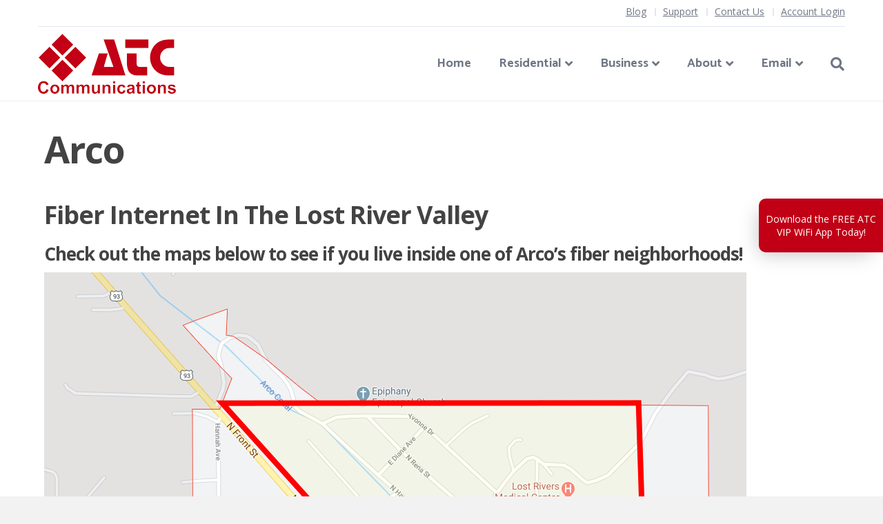

--- FILE ---
content_type: text/html; charset=UTF-8
request_url: https://www.atcnet.net/arco/
body_size: 28216
content:
<!DOCTYPE html>
<html lang="en-US">
<head>
<meta charset="UTF-8" />
<meta name='viewport' content='width=device-width, initial-scale=1.0' />
<meta http-equiv='X-UA-Compatible' content='IE=edge' />
<link rel="profile" href="https://gmpg.org/xfn/11" />
<meta name='robots' content='index, follow, max-image-preview:large, max-snippet:-1, max-video-preview:-1' />
	<style>img:is([sizes="auto" i], [sizes^="auto," i]) { contain-intrinsic-size: 3000px 1500px }</style>
	
	<!-- This site is optimized with the Yoast SEO plugin v26.6 - https://yoast.com/wordpress/plugins/seo/ -->
	<title>Arco - ATC Communications</title>
	<link rel="canonical" href="https://www.atcnet.net/arco/" />
	<meta property="og:locale" content="en_US" />
	<meta property="og:type" content="article" />
	<meta property="og:title" content="Arco - ATC Communications" />
	<meta property="og:description" content="Fiber Internet In The Lost River Valley Check out the maps below to see if you live inside one of Arco&#8217;s fiber neighborhoods! Don&#8217;t See Your Neighborhood Listed? Click the button below to add your name to our &#8220;I Want Fiber&#8221; list! I Want Fiber Building A New Home? Click here for important information." />
	<meta property="og:url" content="https://www.atcnet.net/arco/" />
	<meta property="og:site_name" content="ATC Communications" />
	<meta property="article:publisher" content="https://www.facebook.com/atccommunications" />
	<meta property="article:modified_time" content="2021-04-05T19:41:09+00:00" />
	<meta property="og:image" content="https://www.atcnet.net/wp-content/uploads/2020/05/The-hill.png" />
	<meta name="twitter:card" content="summary_large_image" />
	<script type="application/ld+json" class="yoast-schema-graph">{"@context":"https://schema.org","@graph":[{"@type":"WebPage","@id":"https://www.atcnet.net/arco/","url":"https://www.atcnet.net/arco/","name":"Arco - ATC Communications","isPartOf":{"@id":"https://www.atcnet.net/#website"},"primaryImageOfPage":{"@id":"https://www.atcnet.net/arco/#primaryimage"},"image":{"@id":"https://www.atcnet.net/arco/#primaryimage"},"thumbnailUrl":"https://www.atcnet.net/wp-content/uploads/2020/05/The-hill.png","datePublished":"2020-05-18T21:20:43+00:00","dateModified":"2021-04-05T19:41:09+00:00","breadcrumb":{"@id":"https://www.atcnet.net/arco/#breadcrumb"},"inLanguage":"en-US","potentialAction":[{"@type":"ReadAction","target":["https://www.atcnet.net/arco/"]}]},{"@type":"ImageObject","inLanguage":"en-US","@id":"https://www.atcnet.net/arco/#primaryimage","url":"https://www.atcnet.net/wp-content/uploads/2020/05/The-hill.png","contentUrl":"https://www.atcnet.net/wp-content/uploads/2020/05/The-hill.png","width":1018,"height":871,"caption":"The Hill."},{"@type":"BreadcrumbList","@id":"https://www.atcnet.net/arco/#breadcrumb","itemListElement":[{"@type":"ListItem","position":1,"name":"Home","item":"https://www.atcnet.net/"},{"@type":"ListItem","position":2,"name":"Arco"}]},{"@type":"WebSite","@id":"https://www.atcnet.net/#website","url":"https://www.atcnet.net/","name":"ATC Communications","description":"Internet, Phone, &amp; TV Services","publisher":{"@id":"https://www.atcnet.net/#organization"},"potentialAction":[{"@type":"SearchAction","target":{"@type":"EntryPoint","urlTemplate":"https://www.atcnet.net/?s={search_term_string}"},"query-input":{"@type":"PropertyValueSpecification","valueRequired":true,"valueName":"search_term_string"}}],"inLanguage":"en-US"},{"@type":"Organization","@id":"https://www.atcnet.net/#organization","name":"ATC Communications","url":"https://www.atcnet.net/","logo":{"@type":"ImageObject","inLanguage":"en-US","@id":"https://www.atcnet.net/#/schema/logo/image/","url":"https://www.atcnet.net/wp-content/uploads/2021/09/logo.png","contentUrl":"https://www.atcnet.net/wp-content/uploads/2021/09/logo.png","width":2048,"height":894,"caption":"ATC Communications"},"image":{"@id":"https://www.atcnet.net/#/schema/logo/image/"},"sameAs":["https://www.facebook.com/atccommunications","https://www.linkedin.com/company/atc-communications-idaho","https://www.youtube.com/channel/UC_uoRuoMCFudYHHg9SlWbQw","https://www.instagram.com/atc_communications/"]}]}</script>
	<!-- / Yoast SEO plugin. -->


<link rel='dns-prefetch' href='//maps.googleapis.com' />
<link rel='dns-prefetch' href='//www.googletagmanager.com' />
<link rel='dns-prefetch' href='//fonts.googleapis.com' />
<link href='https://fonts.gstatic.com' crossorigin rel='preconnect' />
<link rel="alternate" type="application/rss+xml" title="ATC Communications &raquo; Feed" href="https://www.atcnet.net/feed/" />
<link rel="alternate" type="application/rss+xml" title="ATC Communications &raquo; Comments Feed" href="https://www.atcnet.net/comments/feed/" />
<script>
window._wpemojiSettings = {"baseUrl":"https:\/\/s.w.org\/images\/core\/emoji\/16.0.1\/72x72\/","ext":".png","svgUrl":"https:\/\/s.w.org\/images\/core\/emoji\/16.0.1\/svg\/","svgExt":".svg","source":{"concatemoji":"https:\/\/www.atcnet.net\/wp-includes\/js\/wp-emoji-release.min.js?ver=6.8.3"}};
/*! This file is auto-generated */
!function(s,n){var o,i,e;function c(e){try{var t={supportTests:e,timestamp:(new Date).valueOf()};sessionStorage.setItem(o,JSON.stringify(t))}catch(e){}}function p(e,t,n){e.clearRect(0,0,e.canvas.width,e.canvas.height),e.fillText(t,0,0);var t=new Uint32Array(e.getImageData(0,0,e.canvas.width,e.canvas.height).data),a=(e.clearRect(0,0,e.canvas.width,e.canvas.height),e.fillText(n,0,0),new Uint32Array(e.getImageData(0,0,e.canvas.width,e.canvas.height).data));return t.every(function(e,t){return e===a[t]})}function u(e,t){e.clearRect(0,0,e.canvas.width,e.canvas.height),e.fillText(t,0,0);for(var n=e.getImageData(16,16,1,1),a=0;a<n.data.length;a++)if(0!==n.data[a])return!1;return!0}function f(e,t,n,a){switch(t){case"flag":return n(e,"\ud83c\udff3\ufe0f\u200d\u26a7\ufe0f","\ud83c\udff3\ufe0f\u200b\u26a7\ufe0f")?!1:!n(e,"\ud83c\udde8\ud83c\uddf6","\ud83c\udde8\u200b\ud83c\uddf6")&&!n(e,"\ud83c\udff4\udb40\udc67\udb40\udc62\udb40\udc65\udb40\udc6e\udb40\udc67\udb40\udc7f","\ud83c\udff4\u200b\udb40\udc67\u200b\udb40\udc62\u200b\udb40\udc65\u200b\udb40\udc6e\u200b\udb40\udc67\u200b\udb40\udc7f");case"emoji":return!a(e,"\ud83e\udedf")}return!1}function g(e,t,n,a){var r="undefined"!=typeof WorkerGlobalScope&&self instanceof WorkerGlobalScope?new OffscreenCanvas(300,150):s.createElement("canvas"),o=r.getContext("2d",{willReadFrequently:!0}),i=(o.textBaseline="top",o.font="600 32px Arial",{});return e.forEach(function(e){i[e]=t(o,e,n,a)}),i}function t(e){var t=s.createElement("script");t.src=e,t.defer=!0,s.head.appendChild(t)}"undefined"!=typeof Promise&&(o="wpEmojiSettingsSupports",i=["flag","emoji"],n.supports={everything:!0,everythingExceptFlag:!0},e=new Promise(function(e){s.addEventListener("DOMContentLoaded",e,{once:!0})}),new Promise(function(t){var n=function(){try{var e=JSON.parse(sessionStorage.getItem(o));if("object"==typeof e&&"number"==typeof e.timestamp&&(new Date).valueOf()<e.timestamp+604800&&"object"==typeof e.supportTests)return e.supportTests}catch(e){}return null}();if(!n){if("undefined"!=typeof Worker&&"undefined"!=typeof OffscreenCanvas&&"undefined"!=typeof URL&&URL.createObjectURL&&"undefined"!=typeof Blob)try{var e="postMessage("+g.toString()+"("+[JSON.stringify(i),f.toString(),p.toString(),u.toString()].join(",")+"));",a=new Blob([e],{type:"text/javascript"}),r=new Worker(URL.createObjectURL(a),{name:"wpTestEmojiSupports"});return void(r.onmessage=function(e){c(n=e.data),r.terminate(),t(n)})}catch(e){}c(n=g(i,f,p,u))}t(n)}).then(function(e){for(var t in e)n.supports[t]=e[t],n.supports.everything=n.supports.everything&&n.supports[t],"flag"!==t&&(n.supports.everythingExceptFlag=n.supports.everythingExceptFlag&&n.supports[t]);n.supports.everythingExceptFlag=n.supports.everythingExceptFlag&&!n.supports.flag,n.DOMReady=!1,n.readyCallback=function(){n.DOMReady=!0}}).then(function(){return e}).then(function(){var e;n.supports.everything||(n.readyCallback(),(e=n.source||{}).concatemoji?t(e.concatemoji):e.wpemoji&&e.twemoji&&(t(e.twemoji),t(e.wpemoji)))}))}((window,document),window._wpemojiSettings);
</script>
<link rel='stylesheet' id='formidable-css' href='https://www.atcnet.net/wp-content/plugins/formidable/css/formidableforms.css?ver=12102223' media='all' />
<style id='wp-emoji-styles-inline-css'>

	img.wp-smiley, img.emoji {
		display: inline !important;
		border: none !important;
		box-shadow: none !important;
		height: 1em !important;
		width: 1em !important;
		margin: 0 0.07em !important;
		vertical-align: -0.1em !important;
		background: none !important;
		padding: 0 !important;
	}
</style>
<link rel='stylesheet' id='wp-block-library-css' href='https://www.atcnet.net/wp-includes/css/dist/block-library/style.min.css?ver=6.8.3' media='all' />
<style id='wp-block-library-theme-inline-css'>
.wp-block-audio :where(figcaption){color:#555;font-size:13px;text-align:center}.is-dark-theme .wp-block-audio :where(figcaption){color:#ffffffa6}.wp-block-audio{margin:0 0 1em}.wp-block-code{border:1px solid #ccc;border-radius:4px;font-family:Menlo,Consolas,monaco,monospace;padding:.8em 1em}.wp-block-embed :where(figcaption){color:#555;font-size:13px;text-align:center}.is-dark-theme .wp-block-embed :where(figcaption){color:#ffffffa6}.wp-block-embed{margin:0 0 1em}.blocks-gallery-caption{color:#555;font-size:13px;text-align:center}.is-dark-theme .blocks-gallery-caption{color:#ffffffa6}:root :where(.wp-block-image figcaption){color:#555;font-size:13px;text-align:center}.is-dark-theme :root :where(.wp-block-image figcaption){color:#ffffffa6}.wp-block-image{margin:0 0 1em}.wp-block-pullquote{border-bottom:4px solid;border-top:4px solid;color:currentColor;margin-bottom:1.75em}.wp-block-pullquote cite,.wp-block-pullquote footer,.wp-block-pullquote__citation{color:currentColor;font-size:.8125em;font-style:normal;text-transform:uppercase}.wp-block-quote{border-left:.25em solid;margin:0 0 1.75em;padding-left:1em}.wp-block-quote cite,.wp-block-quote footer{color:currentColor;font-size:.8125em;font-style:normal;position:relative}.wp-block-quote:where(.has-text-align-right){border-left:none;border-right:.25em solid;padding-left:0;padding-right:1em}.wp-block-quote:where(.has-text-align-center){border:none;padding-left:0}.wp-block-quote.is-large,.wp-block-quote.is-style-large,.wp-block-quote:where(.is-style-plain){border:none}.wp-block-search .wp-block-search__label{font-weight:700}.wp-block-search__button{border:1px solid #ccc;padding:.375em .625em}:where(.wp-block-group.has-background){padding:1.25em 2.375em}.wp-block-separator.has-css-opacity{opacity:.4}.wp-block-separator{border:none;border-bottom:2px solid;margin-left:auto;margin-right:auto}.wp-block-separator.has-alpha-channel-opacity{opacity:1}.wp-block-separator:not(.is-style-wide):not(.is-style-dots){width:100px}.wp-block-separator.has-background:not(.is-style-dots){border-bottom:none;height:1px}.wp-block-separator.has-background:not(.is-style-wide):not(.is-style-dots){height:2px}.wp-block-table{margin:0 0 1em}.wp-block-table td,.wp-block-table th{word-break:normal}.wp-block-table :where(figcaption){color:#555;font-size:13px;text-align:center}.is-dark-theme .wp-block-table :where(figcaption){color:#ffffffa6}.wp-block-video :where(figcaption){color:#555;font-size:13px;text-align:center}.is-dark-theme .wp-block-video :where(figcaption){color:#ffffffa6}.wp-block-video{margin:0 0 1em}:root :where(.wp-block-template-part.has-background){margin-bottom:0;margin-top:0;padding:1.25em 2.375em}
</style>
<style id='classic-theme-styles-inline-css'>
/*! This file is auto-generated */
.wp-block-button__link{color:#fff;background-color:#32373c;border-radius:9999px;box-shadow:none;text-decoration:none;padding:calc(.667em + 2px) calc(1.333em + 2px);font-size:1.125em}.wp-block-file__button{background:#32373c;color:#fff;text-decoration:none}
</style>
<style id='global-styles-inline-css'>
:root{--wp--preset--aspect-ratio--square: 1;--wp--preset--aspect-ratio--4-3: 4/3;--wp--preset--aspect-ratio--3-4: 3/4;--wp--preset--aspect-ratio--3-2: 3/2;--wp--preset--aspect-ratio--2-3: 2/3;--wp--preset--aspect-ratio--16-9: 16/9;--wp--preset--aspect-ratio--9-16: 9/16;--wp--preset--color--black: #000000;--wp--preset--color--cyan-bluish-gray: #abb8c3;--wp--preset--color--white: #ffffff;--wp--preset--color--pale-pink: #f78da7;--wp--preset--color--vivid-red: #cf2e2e;--wp--preset--color--luminous-vivid-orange: #ff6900;--wp--preset--color--luminous-vivid-amber: #fcb900;--wp--preset--color--light-green-cyan: #7bdcb5;--wp--preset--color--vivid-green-cyan: #00d084;--wp--preset--color--pale-cyan-blue: #8ed1fc;--wp--preset--color--vivid-cyan-blue: #0693e3;--wp--preset--color--vivid-purple: #9b51e0;--wp--preset--color--fl-heading-text: #434343;--wp--preset--color--fl-body-bg: #f2f2f2;--wp--preset--color--fl-body-text: #434343;--wp--preset--color--fl-accent: #c10016;--wp--preset--color--fl-accent-hover: #870316;--wp--preset--color--fl-topbar-bg: #ffffff;--wp--preset--color--fl-topbar-text: #6f7685;--wp--preset--color--fl-topbar-link: #6f7685;--wp--preset--color--fl-topbar-hover: #3b3d43;--wp--preset--color--fl-header-bg: #ffffff;--wp--preset--color--fl-header-text: #6f7685;--wp--preset--color--fl-header-link: #6f7685;--wp--preset--color--fl-header-hover: #3b3d43;--wp--preset--color--fl-nav-bg: #ffffff;--wp--preset--color--fl-nav-link: #6f7685;--wp--preset--color--fl-nav-hover: #3b3d43;--wp--preset--color--fl-content-bg: #ffffff;--wp--preset--color--fl-footer-widgets-bg: #232323;--wp--preset--color--fl-footer-widgets-text: #acb1ba;--wp--preset--color--fl-footer-widgets-link: #ffffff;--wp--preset--color--fl-footer-widgets-hover: #ffffff;--wp--preset--color--fl-footer-bg: #232323;--wp--preset--color--fl-footer-text: #acb1ba;--wp--preset--color--fl-footer-link: #ffffff;--wp--preset--color--fl-footer-hover: #ffffff;--wp--preset--gradient--vivid-cyan-blue-to-vivid-purple: linear-gradient(135deg,rgba(6,147,227,1) 0%,rgb(155,81,224) 100%);--wp--preset--gradient--light-green-cyan-to-vivid-green-cyan: linear-gradient(135deg,rgb(122,220,180) 0%,rgb(0,208,130) 100%);--wp--preset--gradient--luminous-vivid-amber-to-luminous-vivid-orange: linear-gradient(135deg,rgba(252,185,0,1) 0%,rgba(255,105,0,1) 100%);--wp--preset--gradient--luminous-vivid-orange-to-vivid-red: linear-gradient(135deg,rgba(255,105,0,1) 0%,rgb(207,46,46) 100%);--wp--preset--gradient--very-light-gray-to-cyan-bluish-gray: linear-gradient(135deg,rgb(238,238,238) 0%,rgb(169,184,195) 100%);--wp--preset--gradient--cool-to-warm-spectrum: linear-gradient(135deg,rgb(74,234,220) 0%,rgb(151,120,209) 20%,rgb(207,42,186) 40%,rgb(238,44,130) 60%,rgb(251,105,98) 80%,rgb(254,248,76) 100%);--wp--preset--gradient--blush-light-purple: linear-gradient(135deg,rgb(255,206,236) 0%,rgb(152,150,240) 100%);--wp--preset--gradient--blush-bordeaux: linear-gradient(135deg,rgb(254,205,165) 0%,rgb(254,45,45) 50%,rgb(107,0,62) 100%);--wp--preset--gradient--luminous-dusk: linear-gradient(135deg,rgb(255,203,112) 0%,rgb(199,81,192) 50%,rgb(65,88,208) 100%);--wp--preset--gradient--pale-ocean: linear-gradient(135deg,rgb(255,245,203) 0%,rgb(182,227,212) 50%,rgb(51,167,181) 100%);--wp--preset--gradient--electric-grass: linear-gradient(135deg,rgb(202,248,128) 0%,rgb(113,206,126) 100%);--wp--preset--gradient--midnight: linear-gradient(135deg,rgb(2,3,129) 0%,rgb(40,116,252) 100%);--wp--preset--font-size--small: 13px;--wp--preset--font-size--medium: 20px;--wp--preset--font-size--large: 36px;--wp--preset--font-size--x-large: 42px;--wp--preset--spacing--20: 0.44rem;--wp--preset--spacing--30: 0.67rem;--wp--preset--spacing--40: 1rem;--wp--preset--spacing--50: 1.5rem;--wp--preset--spacing--60: 2.25rem;--wp--preset--spacing--70: 3.38rem;--wp--preset--spacing--80: 5.06rem;--wp--preset--shadow--natural: 6px 6px 9px rgba(0, 0, 0, 0.2);--wp--preset--shadow--deep: 12px 12px 50px rgba(0, 0, 0, 0.4);--wp--preset--shadow--sharp: 6px 6px 0px rgba(0, 0, 0, 0.2);--wp--preset--shadow--outlined: 6px 6px 0px -3px rgba(255, 255, 255, 1), 6px 6px rgba(0, 0, 0, 1);--wp--preset--shadow--crisp: 6px 6px 0px rgba(0, 0, 0, 1);}:where(.is-layout-flex){gap: 0.5em;}:where(.is-layout-grid){gap: 0.5em;}body .is-layout-flex{display: flex;}.is-layout-flex{flex-wrap: wrap;align-items: center;}.is-layout-flex > :is(*, div){margin: 0;}body .is-layout-grid{display: grid;}.is-layout-grid > :is(*, div){margin: 0;}:where(.wp-block-columns.is-layout-flex){gap: 2em;}:where(.wp-block-columns.is-layout-grid){gap: 2em;}:where(.wp-block-post-template.is-layout-flex){gap: 1.25em;}:where(.wp-block-post-template.is-layout-grid){gap: 1.25em;}.has-black-color{color: var(--wp--preset--color--black) !important;}.has-cyan-bluish-gray-color{color: var(--wp--preset--color--cyan-bluish-gray) !important;}.has-white-color{color: var(--wp--preset--color--white) !important;}.has-pale-pink-color{color: var(--wp--preset--color--pale-pink) !important;}.has-vivid-red-color{color: var(--wp--preset--color--vivid-red) !important;}.has-luminous-vivid-orange-color{color: var(--wp--preset--color--luminous-vivid-orange) !important;}.has-luminous-vivid-amber-color{color: var(--wp--preset--color--luminous-vivid-amber) !important;}.has-light-green-cyan-color{color: var(--wp--preset--color--light-green-cyan) !important;}.has-vivid-green-cyan-color{color: var(--wp--preset--color--vivid-green-cyan) !important;}.has-pale-cyan-blue-color{color: var(--wp--preset--color--pale-cyan-blue) !important;}.has-vivid-cyan-blue-color{color: var(--wp--preset--color--vivid-cyan-blue) !important;}.has-vivid-purple-color{color: var(--wp--preset--color--vivid-purple) !important;}.has-black-background-color{background-color: var(--wp--preset--color--black) !important;}.has-cyan-bluish-gray-background-color{background-color: var(--wp--preset--color--cyan-bluish-gray) !important;}.has-white-background-color{background-color: var(--wp--preset--color--white) !important;}.has-pale-pink-background-color{background-color: var(--wp--preset--color--pale-pink) !important;}.has-vivid-red-background-color{background-color: var(--wp--preset--color--vivid-red) !important;}.has-luminous-vivid-orange-background-color{background-color: var(--wp--preset--color--luminous-vivid-orange) !important;}.has-luminous-vivid-amber-background-color{background-color: var(--wp--preset--color--luminous-vivid-amber) !important;}.has-light-green-cyan-background-color{background-color: var(--wp--preset--color--light-green-cyan) !important;}.has-vivid-green-cyan-background-color{background-color: var(--wp--preset--color--vivid-green-cyan) !important;}.has-pale-cyan-blue-background-color{background-color: var(--wp--preset--color--pale-cyan-blue) !important;}.has-vivid-cyan-blue-background-color{background-color: var(--wp--preset--color--vivid-cyan-blue) !important;}.has-vivid-purple-background-color{background-color: var(--wp--preset--color--vivid-purple) !important;}.has-black-border-color{border-color: var(--wp--preset--color--black) !important;}.has-cyan-bluish-gray-border-color{border-color: var(--wp--preset--color--cyan-bluish-gray) !important;}.has-white-border-color{border-color: var(--wp--preset--color--white) !important;}.has-pale-pink-border-color{border-color: var(--wp--preset--color--pale-pink) !important;}.has-vivid-red-border-color{border-color: var(--wp--preset--color--vivid-red) !important;}.has-luminous-vivid-orange-border-color{border-color: var(--wp--preset--color--luminous-vivid-orange) !important;}.has-luminous-vivid-amber-border-color{border-color: var(--wp--preset--color--luminous-vivid-amber) !important;}.has-light-green-cyan-border-color{border-color: var(--wp--preset--color--light-green-cyan) !important;}.has-vivid-green-cyan-border-color{border-color: var(--wp--preset--color--vivid-green-cyan) !important;}.has-pale-cyan-blue-border-color{border-color: var(--wp--preset--color--pale-cyan-blue) !important;}.has-vivid-cyan-blue-border-color{border-color: var(--wp--preset--color--vivid-cyan-blue) !important;}.has-vivid-purple-border-color{border-color: var(--wp--preset--color--vivid-purple) !important;}.has-vivid-cyan-blue-to-vivid-purple-gradient-background{background: var(--wp--preset--gradient--vivid-cyan-blue-to-vivid-purple) !important;}.has-light-green-cyan-to-vivid-green-cyan-gradient-background{background: var(--wp--preset--gradient--light-green-cyan-to-vivid-green-cyan) !important;}.has-luminous-vivid-amber-to-luminous-vivid-orange-gradient-background{background: var(--wp--preset--gradient--luminous-vivid-amber-to-luminous-vivid-orange) !important;}.has-luminous-vivid-orange-to-vivid-red-gradient-background{background: var(--wp--preset--gradient--luminous-vivid-orange-to-vivid-red) !important;}.has-very-light-gray-to-cyan-bluish-gray-gradient-background{background: var(--wp--preset--gradient--very-light-gray-to-cyan-bluish-gray) !important;}.has-cool-to-warm-spectrum-gradient-background{background: var(--wp--preset--gradient--cool-to-warm-spectrum) !important;}.has-blush-light-purple-gradient-background{background: var(--wp--preset--gradient--blush-light-purple) !important;}.has-blush-bordeaux-gradient-background{background: var(--wp--preset--gradient--blush-bordeaux) !important;}.has-luminous-dusk-gradient-background{background: var(--wp--preset--gradient--luminous-dusk) !important;}.has-pale-ocean-gradient-background{background: var(--wp--preset--gradient--pale-ocean) !important;}.has-electric-grass-gradient-background{background: var(--wp--preset--gradient--electric-grass) !important;}.has-midnight-gradient-background{background: var(--wp--preset--gradient--midnight) !important;}.has-small-font-size{font-size: var(--wp--preset--font-size--small) !important;}.has-medium-font-size{font-size: var(--wp--preset--font-size--medium) !important;}.has-large-font-size{font-size: var(--wp--preset--font-size--large) !important;}.has-x-large-font-size{font-size: var(--wp--preset--font-size--x-large) !important;}
:where(.wp-block-post-template.is-layout-flex){gap: 1.25em;}:where(.wp-block-post-template.is-layout-grid){gap: 1.25em;}
:where(.wp-block-columns.is-layout-flex){gap: 2em;}:where(.wp-block-columns.is-layout-grid){gap: 2em;}
:root :where(.wp-block-pullquote){font-size: 1.5em;line-height: 1.6;}
</style>
<link rel='stylesheet' id='kbe_theme_style-css' href='https://www.atcnet.net/wp-content/plugins/wp-knowledgebase/template-legacy/kbe_style.css?ver=1.3.4' media='all' />
<link rel='stylesheet' id='gravity-forms-power-automate-css' href='https://www.atcnet.net/wp-content/plugins/gravity-forms-power-automate/public/css/gravity-forms-power-automate-public.css?ver=2.0.1' media='all' />
<link rel='stylesheet' id='jquery-magnificpopup-css' href='https://www.atcnet.net/wp-content/plugins/bb-plugin/css/jquery.magnificpopup.min.css?ver=2.9.4.1' media='all' />
<link rel='stylesheet' id='font-awesome-5-css' href='https://www.atcnet.net/wp-content/plugins/bb-plugin/fonts/fontawesome/5.15.4/css/all.min.css?ver=2.9.4.1' media='all' />
<link rel='stylesheet' id='bootstrap-css' href='https://www.atcnet.net/wp-content/themes/bb-theme/css/bootstrap.min.css?ver=1.7.19.1' media='all' />
<link rel='stylesheet' id='fl-automator-skin-css' href='https://www.atcnet.net/wp-content/uploads/bb-theme/skin-6939f314b275d.css?ver=1.7.19.1' media='all' />
<link rel='stylesheet' id='fl-child-theme-css' href='https://www.atcnet.net/wp-content/themes/bb-theme-child/style.css?ver=6.8.3' media='all' />
<link rel='stylesheet' id='fl-builder-google-fonts-e51ad89a154266a7db12efb9c41d70a6-css' href='//fonts.googleapis.com/css?family=DM+Sans%3A300%2C400%2C700%7COpen+Sans%3A700%7CCatamaran%3A700&#038;ver=6.8.3' media='all' />
<script src="https://www.atcnet.net/wp-includes/js/jquery/jquery.min.js?ver=3.7.1" id="jquery-core-js"></script>
<script src="https://www.atcnet.net/wp-includes/js/jquery/jquery-migrate.min.js?ver=3.4.1" id="jquery-migrate-js"></script>
<script src="https://www.atcnet.net/wp-content/plugins/handl-utm-grabber/js/js.cookie.js?ver=6.8.3" id="js.cookie-js"></script>
<script id="handl-utm-grabber-js-extra">
var handl_utm = [];
</script>
<script src="https://www.atcnet.net/wp-content/plugins/handl-utm-grabber/js/handl-utm-grabber.js?ver=6.8.3" id="handl-utm-grabber-js"></script>
<script src="https://www.atcnet.net/wp-content/plugins/gravity-forms-power-automate/public/js/gravity-forms-power-automate-public.js?ver=2.0.1" id="gravity-forms-power-automate-js"></script>

<!-- Google tag (gtag.js) snippet added by Site Kit -->
<!-- Google Analytics snippet added by Site Kit -->
<script src="https://www.googletagmanager.com/gtag/js?id=G-2NZX2MQT9S" id="google_gtagjs-js" async></script>
<script id="google_gtagjs-js-after">
window.dataLayer = window.dataLayer || [];function gtag(){dataLayer.push(arguments);}
gtag("set","linker",{"domains":["www.atcnet.net"]});
gtag("js", new Date());
gtag("set", "developer_id.dZTNiMT", true);
gtag("config", "G-2NZX2MQT9S");
</script>
<script src="https://www.atcnet.net/wp-content/plugins/arprice/js/tipso.min.js?ver=4.2.2" id="arp_fs_tooltip_front-js"></script>
<script src="https://www.atcnet.net/wp-content/plugins/arprice/js/jquery.animateNumber.js?ver=4.2.2" id="arp_fs_animate_numbers-js"></script>
<link rel="https://api.w.org/" href="https://www.atcnet.net/wp-json/" /><link rel="alternate" title="JSON" type="application/json" href="https://www.atcnet.net/wp-json/wp/v2/pages/3732" /><link rel="EditURI" type="application/rsd+xml" title="RSD" href="https://www.atcnet.net/xmlrpc.php?rsd" />
<meta name="generator" content="WordPress 6.8.3" />
<link rel='shortlink' href='https://www.atcnet.net/?p=3732' />
<link rel="alternate" title="oEmbed (JSON)" type="application/json+oembed" href="https://www.atcnet.net/wp-json/oembed/1.0/embed?url=https%3A%2F%2Fwww.atcnet.net%2Farco%2F" />
<link rel="alternate" title="oEmbed (XML)" type="text/xml+oembed" href="https://www.atcnet.net/wp-json/oembed/1.0/embed?url=https%3A%2F%2Fwww.atcnet.net%2Farco%2F&#038;format=xml" />
<meta name="generator" content="Site Kit by Google 1.167.0" />		<script type="text/javascript">
				(function(c,l,a,r,i,t,y){
					c[a]=c[a]||function(){(c[a].q=c[a].q||[]).push(arguments)};t=l.createElement(r);t.async=1;
					t.src="https://www.clarity.ms/tag/"+i+"?ref=wordpress";y=l.getElementsByTagName(r)[0];y.parentNode.insertBefore(t,y);
				})(window, document, "clarity", "script", "c9snbg3iu8");
		</script>
		<!-- SLP Custom CSS -->
<style type="text/css">
div#map.slp_map {
width:100%;
height:480px;
}
div#slp_tagline {
width:100%;
}
</style>

<script>document.documentElement.className += " js";</script>
    <style>
	:root {
		--accent-color:#c10016;
		--hover-color:#870316;
	}    
    .my-css-class { color: #c10016 }


span.fl-icon {color:#c10016;}
.op-circle-icon .fl-module-content span.fl-icon i, .op-circle-icon .fl-module-content span.fl-icon i::before {
	background:#c10016;}
h2.fl-cta-title span {color:#c10016;}
div.op-h1-content-header-2 h2.fl-heading a, div.op-h1-content-header-2 h2.fl-heading .fl-heading-text, div.op-h1-content-header-2 h2.fl-heading .fl-heading-text * {
  color: #c10016;
}
.accent-color h1.fl-heading, .accent-color h2.fl-heading, .accent-color h3.fl-heading, .accent-color h4.fl-heading {color:#c10016;}
.section-1 h3.fl-callout-title {color:#c10016; font-weight:bold;}
.op-testimonial img {max-height:100px; border:4px solid #c10016;}
a.fl-button, a.fl-button:visited, div.fl-builder-content a.fl-button, div.fl-builder-content a.fl-button:visited {
  color: #ffffff;
}
.fl-builder-content button, .fl-builder-content input[type="button"], .fl-builder-content input[type="submit"] {
	background: #c10016 !important;
}
.accent-color-background {background: #c10016}
div.fl-builder-content a.fl-button *, div.fl-builder-content a.fl-button:visited *, div.fl-builder-content a.fl-button:hover *, input.gform_button.button {
    color: #ffffff;
}

.fl-module-button.trans a.fl-button {background:none; border:2px solid #FFF !important; padding: 13px 38px !important;}
.fl-module-button.trans a.fl--button * {color:#FFF !important;}
         
    </style>
    
<!-- Meta Pixel Code -->
<script type='text/javascript'>
!function(f,b,e,v,n,t,s){if(f.fbq)return;n=f.fbq=function(){n.callMethod?
n.callMethod.apply(n,arguments):n.queue.push(arguments)};if(!f._fbq)f._fbq=n;
n.push=n;n.loaded=!0;n.version='2.0';n.queue=[];t=b.createElement(e);t.async=!0;
t.src=v;s=b.getElementsByTagName(e)[0];s.parentNode.insertBefore(t,s)}(window,
document,'script','https://connect.facebook.net/en_US/fbevents.js');
</script>
<!-- End Meta Pixel Code -->
<script type='text/javascript'>var url = window.location.origin + '?ob=open-bridge';
            fbq('set', 'openbridge', '640176975800197', url);
fbq('init', '640176975800197', {}, {
    "agent": "wordpress-6.8.3-4.1.5"
})</script><script type='text/javascript'>
    fbq('track', 'PageView', []);
  </script><link rel="icon" href="https://www.atcnet.net/wp-content/uploads/2022/03/cropped-Atc-Favicon-32x32.png" sizes="32x32" />
<link rel="icon" href="https://www.atcnet.net/wp-content/uploads/2022/03/cropped-Atc-Favicon-192x192.png" sizes="192x192" />
<link rel="apple-touch-icon" href="https://www.atcnet.net/wp-content/uploads/2022/03/cropped-Atc-Favicon-180x180.png" />
<meta name="msapplication-TileImage" content="https://www.atcnet.net/wp-content/uploads/2022/03/cropped-Atc-Favicon-270x270.png" />
<meta name="facebook-domain-verification" content="296j8a19wscegt8c9836xpz1gnqm3m" />

<link rel="stylesheet" type="text/css" href="https://www.atcnet.net/wp-content/themes/bb-theme-child/IconHoverEffects/css/component.css" />
<!-- Google tag (gtag.js) - Google Analytics -->
<script async src="https://www.googletagmanager.com/gtag/js?id=UA-249059509-1">
</script>
<script>
window.dataLayer = window.dataLayer || [];
function gtag(){dataLayer.push(arguments);}
gtag('js', new Date());
gtag('config', 'UA-249059509-1');
</script>

<!-- Google Analytics -->
<script>
(function(i,s,o,g,r,a,m){i['GoogleAnalyticsObject']=r;i[r]=i[r]||function(){
(i[r].q=i[r].q||[]).push(arguments)},i[r].l=1*new Date();a=s.createElement(o),
m=s.getElementsByTagName(o)[0];a.async=1;a.src=g;m.parentNode.insertBefore(a,m)
})(window,document,'script','//www.google-analytics.com/analytics.js','ga');

ga('create', 'UA-26903352-1', 'auto');  // Replace with your property ID.
ga('send', 'pageview');

</script>
<!-- End Google Analytics -->

<script type="text/javascript">
 (function(c,l,a,r,i,t,y){
 c[a]=c[a]||function(){(c[a].q=c[a].q||[]).push(arguments)};
 t=l.createElement(r);t.async=1;t.src=https://www.clarity.ms/tag/+i;
 y=l.getElementsByTagName(r)[0];y.parentNode.insertBefore(t,y);
 })(window, document, "clarity", "script", "c9snbg3iu8");
</script>

<!-- Facebook Pixel Code -->
<script>
!function(f,b,e,v,n,t,s)
{if(f.fbq)return;n=f.fbq=function(){n.callMethod?
n.callMethod.apply(n,arguments):n.queue.push(arguments)};
if(!f._fbq)f._fbq=n;n.push=n;n.loaded=!0;n.version='2.0';
n.queue=[];t=b.createElement(e);t.async=!0;
t.src=v;s=b.getElementsByTagName(e)[0];
s.parentNode.insertBefore(t,s)}(window, document,'script',
'https://connect.facebook.net/en_US/fbevents.js');
fbq('init', '1182394742611018');
fbq('track', 'PageView');
</script>
<noscript>
<img height="1" width="1" style="display:none"
src="https://www.facebook.com/tr?id=1182394742611018&ev=PageView&noscript=1"/>
</noscript>
<!-- End Facebook Pixel Code -->

<script>
// load Branch
(function(b,r,a,n,c,h,_,s,d,k){if(!b[n]||!b[n]._q){for(;s<_.length;)c(h,_[s++]);d=r.createElement(a);d.async=1;d.src="https://cdn.branch.io/branch-latest.min.js";k=r.getElementsByTagName(a)[0];k.parentNode.insertBefore(d,k);b[n]=h}})(window,document,"script","branch",function(b,r){b[r]=function(){b._q.push([r,arguments])}},{_q:[],_v:1},"addListener applyCode autoAppIndex banner closeBanner closeJourney creditHistory credits data deepview deepviewCta first getCode init link logout redeem referrals removeListener sendSMS setBranchViewData setIdentity track validateCode trackCommerceEvent logEvent disableTracking qrCode".split(" "), 0);
// init Branch
branch.init('key_live_ni2PNO8hAIaWCNFqTl3ybfjhyqj1SDlf');
</script>
</head>
<body class="wp-singular page-template-default page page-id-3732 wp-theme-bb-theme wp-child-theme-bb-theme-child fl-builder-2-9-4-1 fl-themer-1-5-2-1 fl-theme-1-7-19-1 fl-no-js fl-framework-bootstrap fl-preset-default fl-full-width fl-scroll-to-top fl-search-active fl-submenu-indicator" itemscope="itemscope" itemtype="https://schema.org/WebPage">
<div id="fb-root"></div>
<script async defer crossorigin="anonymous" src="https://connect.facebook.net/en_US/sdk.js#xfbml=1&version=v18.0&appId=893268627396589" nonce="w3Vvwk9v"></script>
<!-- Meta Pixel Code -->
<noscript>
<img height="1" width="1" style="display:none" alt="fbpx"
src="https://www.facebook.com/tr?id=640176975800197&ev=PageView&noscript=1" />
</noscript>
<!-- End Meta Pixel Code -->
<a aria-label="Skip to content" class="fl-screen-reader-text" href="#fl-main-content">Skip to content</a><div class="fl-page">
	<header class="fl-page-header fl-page-header-fixed fl-page-nav-right fl-page-nav-toggle-button fl-page-nav-toggle-visible-mobile"  role="banner">
	<div class="fl-page-header-wrap">
		<div class="fl-page-header-container container">
			<div class="fl-page-header-row row">
				<div class="col-sm-12 col-md-3 fl-page-logo-wrap">
					<div class="fl-page-header-logo">
						<a href="https://www.atcnet.net/"><img class="fl-logo-img" loading="false" data-no-lazy="1"   itemscope itemtype="https://schema.org/ImageObject" src="https://www.atcnet.net/wp-content/uploads/2022/03/Atc-logo-small-2022.png" data-retina="https://www.atcnet.net/wp-content/uploads/2022/03/atc_fulllockup_red.png" title="" width="200" data-width="200" height="87" data-height="87" alt="ATC Communications" /><meta itemprop="name" content="ATC Communications" /></a>
					</div>
				</div>
				<div class="col-sm-12 col-md-9 fl-page-fixed-nav-wrap">
					<div class="fl-page-nav-wrap">
						<nav class="fl-page-nav fl-nav navbar navbar-default navbar-expand-md" aria-label="Header Menu" role="navigation">
							<button type="button" class="navbar-toggle navbar-toggler" data-toggle="collapse" data-target=".fl-page-nav-collapse">
								<span>Menu</span>
							</button>
							<div class="fl-page-nav-collapse collapse navbar-collapse">
								<ul id="menu-main-menu" class="nav navbar-nav navbar-right menu fl-theme-menu"><li id="menu-item-108" class="menu-item menu-item-type-post_type menu-item-object-page menu-item-home menu-item-108 nav-item"><a href="https://www.atcnet.net/" class="nav-link">Home</a></li>
<li id="menu-item-10765" class="menu-item menu-item-type-post_type menu-item-object-page menu-item-has-children menu-item-10765 nav-item"><a href="https://www.atcnet.net/internet/" class="nav-link">Residential</a><div class="fl-submenu-icon-wrap"><span class="fl-submenu-toggle-icon"></span></div>
<ul class="sub-menu">
	<li id="menu-item-10754" class="menu-item menu-item-type-post_type menu-item-object-page menu-item-10754 nav-item"><a href="https://www.atcnet.net/internet/" class="nav-link">Internet</a></li>
	<li id="menu-item-266" class="menu-item menu-item-type-post_type menu-item-object-page menu-item-266 nav-item"><a href="https://www.atcnet.net/phone/" class="nav-link">Phone</a></li>
	<li id="menu-item-9448" class="menu-item menu-item-type-post_type menu-item-object-page menu-item-9448 nav-item"><a href="https://www.atcnet.net/support/" class="nav-link">Support</a></li>
	<li id="menu-item-11584" class="menu-item menu-item-type-post_type menu-item-object-page menu-item-11584 nav-item"><a href="https://www.atcnet.net/fax2mail/" class="nav-link">Fax2Mail</a></li>
	<li id="menu-item-11586" class="menu-item menu-item-type-post_type menu-item-object-page menu-item-11586 nav-item"><a href="https://www.atcnet.net/pc-repair/" class="nav-link">PC Repair</a></li>
</ul>
</li>
<li id="menu-item-9373" class="menu-item menu-item-type-post_type menu-item-object-page menu-item-has-children menu-item-9373 nav-item"><a href="https://www.atcnet.net/business/" class="nav-link">Business</a><div class="fl-submenu-icon-wrap"><span class="fl-submenu-toggle-icon"></span></div>
<ul class="sub-menu">
	<li id="menu-item-9398" class="menu-item menu-item-type-post_type menu-item-object-page menu-item-9398 nav-item"><a href="https://www.atcnet.net/businessinternet/" class="nav-link">Internet</a></li>
	<li id="menu-item-5994" class="menu-item menu-item-type-post_type menu-item-object-page menu-item-5994 nav-item"><a href="https://www.atcnet.net/business-voice/" class="nav-link">Voice</a></li>
	<li id="menu-item-9376" class="menu-item menu-item-type-post_type menu-item-object-page menu-item-9376 nav-item"><a href="https://www.atcnet.net/cyber-and-network-security/" class="nav-link">Cyber and Network Security</a></li>
	<li id="menu-item-5832" class="menu-item menu-item-type-post_type menu-item-object-page menu-item-5832 nav-item"><a href="https://www.atcnet.net/it-support/" class="nav-link">Managed IT</a></li>
	<li id="menu-item-11355" class="menu-item menu-item-type-post_type menu-item-object-page menu-item-11355 nav-item"><a href="https://www.atcnet.net/fax2mail/" class="nav-link">Fax2Mail</a></li>
	<li id="menu-item-9447" class="menu-item menu-item-type-post_type menu-item-object-page menu-item-9447 nav-item"><a href="https://www.atcnet.net/businesssupport/" class="nav-link">Support</a></li>
</ul>
</li>
<li id="menu-item-5055" class="menu-item menu-item-type-post_type menu-item-object-page menu-item-has-children menu-item-5055 nav-item"><a href="https://www.atcnet.net/about/" class="nav-link">About</a><div class="fl-submenu-icon-wrap"><span class="fl-submenu-toggle-icon"></span></div>
<ul class="sub-menu">
	<li id="menu-item-5749" class="menu-item menu-item-type-post_type menu-item-object-page menu-item-5749 nav-item"><a href="https://www.atcnet.net/about/" class="nav-link">About Us</a></li>
	<li id="menu-item-8072" class="menu-item menu-item-type-post_type menu-item-object-page menu-item-8072 nav-item"><a href="https://www.atcnet.net/careers/" class="nav-link">Careers</a></li>
	<li id="menu-item-8071" class="menu-item menu-item-type-post_type menu-item-object-page menu-item-8071 nav-item"><a href="https://www.atcnet.net/scholarship/" class="nav-link">ODeen K. Redman Memorial Scholarship</a></li>
	<li id="menu-item-9264" class="menu-item menu-item-type-post_type menu-item-object-page menu-item-9264 nav-item"><a href="https://www.atcnet.net/assistance/" class="nav-link">Assistance Programs</a></li>
	<li id="menu-item-8259" class="menu-item menu-item-type-post_type menu-item-object-page menu-item-8259 nav-item"><a href="https://www.atcnet.net/donationrequest/" class="nav-link">Donation Request</a></li>
</ul>
</li>
<li id="menu-item-2945" class="menu-item menu-item-type-custom menu-item-object-custom menu-item-has-children menu-item-2945 nav-item"><a href="https://webmail.atcnet.net/" class="nav-link">Email</a><div class="fl-submenu-icon-wrap"><span class="fl-submenu-toggle-icon"></span></div>
<ul class="sub-menu">
	<li id="menu-item-2948" class="menu-item menu-item-type-custom menu-item-object-custom menu-item-2948 nav-item"><a href="https://webmail.atcnet.net/" class="nav-link">Email Login</a></li>
	<li id="menu-item-2946" class="menu-item menu-item-type-custom menu-item-object-custom menu-item-2946 nav-item"><a href="https://e-scout.atcnet.net/login.php" class="nav-link">eScout/Check My Spam</a></li>
	<li id="menu-item-2947" class="menu-item menu-item-type-custom menu-item-object-custom menu-item-2947 nav-item"><a href="https://custpanel.atcnet.net/login.pl" class="nav-link">Change My Email Password</a></li>
</ul>
</li>
</ul>							</div>
						</nav>
					</div>
				</div>
			</div>
		</div>
	</div>
</header><!-- .fl-page-header-fixed -->
<style id='fl-builder-layout-141-inline-css'>
.fl-builder-content *,.fl-builder-content *:before,.fl-builder-content *:after {-webkit-box-sizing: border-box;-moz-box-sizing: border-box;box-sizing: border-box;}.fl-row:before,.fl-row:after,.fl-row-content:before,.fl-row-content:after,.fl-col-group:before,.fl-col-group:after,.fl-col:before,.fl-col:after,.fl-module:not([data-accepts]):before,.fl-module:not([data-accepts]):after,.fl-module-content:before,.fl-module-content:after {display: table;content: " ";}.fl-row:after,.fl-row-content:after,.fl-col-group:after,.fl-col:after,.fl-module:not([data-accepts]):after,.fl-module-content:after {clear: both;}.fl-clear {clear: both;}.fl-row,.fl-row-content {margin-left: auto;margin-right: auto;min-width: 0;}.fl-row-content-wrap {position: relative;}.fl-builder-mobile .fl-row-bg-photo .fl-row-content-wrap {background-attachment: scroll;}.fl-row-bg-video,.fl-row-bg-video .fl-row-content,.fl-row-bg-embed,.fl-row-bg-embed .fl-row-content {position: relative;}.fl-row-bg-video .fl-bg-video,.fl-row-bg-embed .fl-bg-embed-code {bottom: 0;left: 0;overflow: hidden;position: absolute;right: 0;top: 0;}.fl-row-bg-video .fl-bg-video video,.fl-row-bg-embed .fl-bg-embed-code video {bottom: 0;left: 0px;max-width: none;position: absolute;right: 0;top: 0px;}.fl-row-bg-video .fl-bg-video video {min-width: 100%;min-height: 100%;width: auto;height: auto;}.fl-row-bg-video .fl-bg-video iframe,.fl-row-bg-embed .fl-bg-embed-code iframe {pointer-events: none;width: 100vw;height: 56.25vw; max-width: none;min-height: 100vh;min-width: 177.77vh; position: absolute;top: 50%;left: 50%;-ms-transform: translate(-50%, -50%); -webkit-transform: translate(-50%, -50%); transform: translate(-50%, -50%);}.fl-bg-video-fallback {background-position: 50% 50%;background-repeat: no-repeat;background-size: cover;bottom: 0px;left: 0px;position: absolute;right: 0px;top: 0px;}.fl-row-bg-slideshow,.fl-row-bg-slideshow .fl-row-content {position: relative;}.fl-row .fl-bg-slideshow {bottom: 0;left: 0;overflow: hidden;position: absolute;right: 0;top: 0;z-index: 0;}.fl-builder-edit .fl-row .fl-bg-slideshow * {bottom: 0;height: auto !important;left: 0;position: absolute !important;right: 0;top: 0;}.fl-row-bg-overlay .fl-row-content-wrap:after {border-radius: inherit;content: '';display: block;position: absolute;top: 0;right: 0;bottom: 0;left: 0;z-index: 0;}.fl-row-bg-overlay .fl-row-content {position: relative;z-index: 1;}.fl-row-default-height .fl-row-content-wrap,.fl-row-custom-height .fl-row-content-wrap {display: -webkit-box;display: -webkit-flex;display: -ms-flexbox;display: flex;min-height: 100vh;}.fl-row-overlap-top .fl-row-content-wrap {display: -webkit-inline-box;display: -webkit-inline-flex;display: -moz-inline-box;display: -ms-inline-flexbox;display: inline-flex;width: 100%;}.fl-row-default-height .fl-row-content-wrap,.fl-row-custom-height .fl-row-content-wrap {min-height: 0;}.fl-row-default-height .fl-row-content,.fl-row-full-height .fl-row-content,.fl-row-custom-height .fl-row-content {-webkit-box-flex: 1 1 auto; -moz-box-flex: 1 1 auto;-webkit-flex: 1 1 auto;-ms-flex: 1 1 auto;flex: 1 1 auto;}.fl-row-default-height .fl-row-full-width.fl-row-content,.fl-row-full-height .fl-row-full-width.fl-row-content,.fl-row-custom-height .fl-row-full-width.fl-row-content {max-width: 100%;width: 100%;}.fl-row-default-height.fl-row-align-center .fl-row-content-wrap,.fl-row-full-height.fl-row-align-center .fl-row-content-wrap,.fl-row-custom-height.fl-row-align-center .fl-row-content-wrap {-webkit-align-items: center;-webkit-box-align: center;-webkit-box-pack: center;-webkit-justify-content: center;-ms-flex-align: center;-ms-flex-pack: center;justify-content: center;align-items: center;}.fl-row-default-height.fl-row-align-bottom .fl-row-content-wrap,.fl-row-full-height.fl-row-align-bottom .fl-row-content-wrap,.fl-row-custom-height.fl-row-align-bottom .fl-row-content-wrap {-webkit-align-items: flex-end;-webkit-justify-content: flex-end;-webkit-box-align: end;-webkit-box-pack: end;-ms-flex-align: end;-ms-flex-pack: end;justify-content: flex-end;align-items: flex-end;}.fl-col-group-equal-height {display: flex;flex-wrap: wrap;width: 100%;}.fl-col-group-equal-height.fl-col-group-has-child-loading {flex-wrap: nowrap;}.fl-col-group-equal-height .fl-col,.fl-col-group-equal-height .fl-col-content {display: flex;flex: 1 1 auto;}.fl-col-group-equal-height .fl-col-content {flex-direction: column;flex-shrink: 1;min-width: 1px;max-width: 100%;width: 100%;}.fl-col-group-equal-height:before,.fl-col-group-equal-height .fl-col:before,.fl-col-group-equal-height .fl-col-content:before,.fl-col-group-equal-height:after,.fl-col-group-equal-height .fl-col:after,.fl-col-group-equal-height .fl-col-content:after{content: none;}.fl-col-group-nested.fl-col-group-equal-height.fl-col-group-align-top .fl-col-content,.fl-col-group-equal-height.fl-col-group-align-top .fl-col-content {justify-content: flex-start;}.fl-col-group-nested.fl-col-group-equal-height.fl-col-group-align-center .fl-col-content,.fl-col-group-equal-height.fl-col-group-align-center .fl-col-content {justify-content: center;}.fl-col-group-nested.fl-col-group-equal-height.fl-col-group-align-bottom .fl-col-content,.fl-col-group-equal-height.fl-col-group-align-bottom .fl-col-content {justify-content: flex-end;}.fl-col-group-equal-height.fl-col-group-align-center .fl-col-group {width: 100%;}.fl-col {float: left;min-height: 1px;}.fl-col-bg-overlay .fl-col-content {position: relative;}.fl-col-bg-overlay .fl-col-content:after {border-radius: inherit;content: '';display: block;position: absolute;top: 0;right: 0;bottom: 0;left: 0;z-index: 0;}.fl-col-bg-overlay .fl-module {position: relative;z-index: 2;}.single:not(.woocommerce).single-fl-builder-template .fl-content {width: 100%;}.fl-builder-layer {position: absolute;top:0;left:0;right: 0;bottom: 0;z-index: 0;pointer-events: none;overflow: hidden;}.fl-builder-shape-layer {z-index: 0;}.fl-builder-shape-layer.fl-builder-bottom-edge-layer {z-index: 1;}.fl-row-bg-overlay .fl-builder-shape-layer {z-index: 1;}.fl-row-bg-overlay .fl-builder-shape-layer.fl-builder-bottom-edge-layer {z-index: 2;}.fl-row-has-layers .fl-row-content {z-index: 1;}.fl-row-bg-overlay .fl-row-content {z-index: 2;}.fl-builder-layer > * {display: block;position: absolute;top:0;left:0;width: 100%;}.fl-builder-layer + .fl-row-content {position: relative;}.fl-builder-layer .fl-shape {fill: #aaa;stroke: none;stroke-width: 0;width:100%;}@supports (-webkit-touch-callout: inherit) {.fl-row.fl-row-bg-parallax .fl-row-content-wrap,.fl-row.fl-row-bg-fixed .fl-row-content-wrap {background-position: center !important;background-attachment: scroll !important;}}@supports (-webkit-touch-callout: none) {.fl-row.fl-row-bg-fixed .fl-row-content-wrap {background-position: center !important;background-attachment: scroll !important;}}.fl-clearfix:before,.fl-clearfix:after {display: table;content: " ";}.fl-clearfix:after {clear: both;}.sr-only {position: absolute;width: 1px;height: 1px;padding: 0;overflow: hidden;clip: rect(0,0,0,0);white-space: nowrap;border: 0;}.fl-builder-content a.fl-button,.fl-builder-content a.fl-button:visited {border-radius: 4px;-moz-border-radius: 4px;-webkit-border-radius: 4px;display: inline-block;font-size: 16px;font-weight: normal;line-height: 18px;padding: 12px 24px;text-decoration: none;text-shadow: none;}.fl-builder-content .fl-button:hover {text-decoration: none;}.fl-builder-content .fl-button:active {position: relative;top: 1px;}.fl-builder-content .fl-button-width-full .fl-button {display: block;text-align: center;}.fl-builder-content .fl-button-width-custom .fl-button {display: inline-block;text-align: center;max-width: 100%;}.fl-builder-content .fl-button-left {text-align: left;}.fl-builder-content .fl-button-center {text-align: center;}.fl-builder-content .fl-button-right {text-align: right;}.fl-builder-content .fl-button i {font-size: 1.3em;height: auto;margin-right:8px;vertical-align: middle;width: auto;}.fl-builder-content .fl-button i.fl-button-icon-after {margin-left: 8px;margin-right: 0;}.fl-builder-content .fl-button-has-icon .fl-button-text {vertical-align: middle;}.fl-icon-wrap {display: inline-block;}.fl-icon {display: table-cell;vertical-align: middle;}.fl-icon a {text-decoration: none;}.fl-icon i {float: right;height: auto;width: auto;}.fl-icon i:before {border: none !important;height: auto;width: auto;}.fl-icon-text {display: table-cell;text-align: left;padding-left: 15px;vertical-align: middle;}.fl-icon-text-empty {display: none;}.fl-icon-text *:last-child {margin: 0 !important;padding: 0 !important;}.fl-icon-text a {text-decoration: none;}.fl-icon-text span {display: block;}.fl-icon-text span.mce-edit-focus {min-width: 1px;}.fl-module img {max-width: 100%;}.fl-photo {line-height: 0;position: relative;}.fl-photo-align-left {text-align: left;}.fl-photo-align-center {text-align: center;}.fl-photo-align-right {text-align: right;}.fl-photo-content {display: inline-block;line-height: 0;position: relative;max-width: 100%;}.fl-photo-img-svg {width: 100%;}.fl-photo-content img {display: inline;height: auto;max-width: 100%;}.fl-photo-crop-circle img {-webkit-border-radius: 100%;-moz-border-radius: 100%;border-radius: 100%;}.fl-photo-caption {font-size: 13px;line-height: 18px;overflow: hidden;text-overflow: ellipsis;}.fl-photo-caption-below {padding-bottom: 20px;padding-top: 10px;}.fl-photo-caption-hover {background: rgba(0,0,0,0.7);bottom: 0;color: #fff;left: 0;opacity: 0;filter: alpha(opacity = 0);padding: 10px 15px;position: absolute;right: 0;-webkit-transition:opacity 0.3s ease-in;-moz-transition:opacity 0.3s ease-in;transition:opacity 0.3s ease-in;}.fl-photo-content:hover .fl-photo-caption-hover {opacity: 100;filter: alpha(opacity = 100);}.fl-builder-pagination,.fl-builder-pagination-load-more {padding: 40px 0;}.fl-builder-pagination ul.page-numbers {list-style: none;margin: 0;padding: 0;text-align: center;}.fl-builder-pagination li {display: inline-block;list-style: none;margin: 0;padding: 0;}.fl-builder-pagination li a.page-numbers,.fl-builder-pagination li span.page-numbers {border: 1px solid #e6e6e6;display: inline-block;padding: 5px 10px;margin: 0 0 5px;}.fl-builder-pagination li a.page-numbers:hover,.fl-builder-pagination li span.current {background: #f5f5f5;text-decoration: none;}.fl-slideshow,.fl-slideshow * {-webkit-box-sizing: content-box;-moz-box-sizing: content-box;box-sizing: content-box;}.fl-slideshow .fl-slideshow-image img {max-width: none !important;}.fl-slideshow-social {line-height: 0 !important;}.fl-slideshow-social * {margin: 0 !important;}.fl-builder-content .bx-wrapper .bx-viewport {background: transparent;border: none;box-shadow: none;-moz-box-shadow: none;-webkit-box-shadow: none;left: 0;}.mfp-wrap button.mfp-arrow,.mfp-wrap button.mfp-arrow:active,.mfp-wrap button.mfp-arrow:hover,.mfp-wrap button.mfp-arrow:focus {background: transparent !important;border: none !important;outline: none;position: absolute;top: 50%;box-shadow: none !important;-moz-box-shadow: none !important;-webkit-box-shadow: none !important;}.mfp-wrap .mfp-close,.mfp-wrap .mfp-close:active,.mfp-wrap .mfp-close:hover,.mfp-wrap .mfp-close:focus {background: transparent !important;border: none !important;outline: none;position: absolute;top: 0;box-shadow: none !important;-moz-box-shadow: none !important;-webkit-box-shadow: none !important;}.admin-bar .mfp-wrap .mfp-close,.admin-bar .mfp-wrap .mfp-close:active,.admin-bar .mfp-wrap .mfp-close:hover,.admin-bar .mfp-wrap .mfp-close:focus {top: 32px!important;}img.mfp-img {padding: 0;}.mfp-counter {display: none;}.mfp-wrap .mfp-preloader.fa {font-size: 30px;}.fl-form-field {margin-bottom: 15px;}.fl-form-field input.fl-form-error {border-color: #DD6420;}.fl-form-error-message {clear: both;color: #DD6420;display: none;padding-top: 8px;font-size: 12px;font-weight: lighter;}.fl-form-button-disabled {opacity: 0.5;}.fl-animation {opacity: 0;}body.fl-no-js .fl-animation {opacity: 1;}.fl-builder-preview .fl-animation,.fl-builder-edit .fl-animation,.fl-animated {opacity: 1;}.fl-animated {animation-fill-mode: both;-webkit-animation-fill-mode: both;}.fl-button.fl-button-icon-animation i {width: 0 !important;opacity: 0;-ms-filter: "alpha(opacity=0)";transition: all 0.2s ease-out;-webkit-transition: all 0.2s ease-out;}.fl-button.fl-button-icon-animation:hover i {opacity: 1! important;-ms-filter: "alpha(opacity=100)";}.fl-button.fl-button-icon-animation i.fl-button-icon-after {margin-left: 0px !important;}.fl-button.fl-button-icon-animation:hover i.fl-button-icon-after {margin-left: 10px !important;}.fl-button.fl-button-icon-animation i.fl-button-icon-before {margin-right: 0 !important;}.fl-button.fl-button-icon-animation:hover i.fl-button-icon-before {margin-right: 20px !important;margin-left: -10px;}@media (max-width: 1200px) {}@media (max-width: 992px) { .fl-col-group.fl-col-group-medium-reversed {display: -webkit-flex;display: flex;-webkit-flex-wrap: wrap-reverse;flex-wrap: wrap-reverse;flex-direction: row-reverse;} }@media (max-width: 768px) { .fl-row-content-wrap {background-attachment: scroll !important;}.fl-row-bg-parallax .fl-row-content-wrap {background-attachment: scroll !important;background-position: center center !important;}.fl-col-group.fl-col-group-equal-height {display: block;}.fl-col-group.fl-col-group-equal-height.fl-col-group-custom-width {display: -webkit-box;display: -webkit-flex;display: flex;}.fl-col-group.fl-col-group-responsive-reversed {display: -webkit-flex;display: flex;-webkit-flex-wrap: wrap-reverse;flex-wrap: wrap-reverse;flex-direction: row-reverse;}.fl-col-group.fl-col-group-responsive-reversed .fl-col:not(.fl-col-small-custom-width) {flex-basis: 100%;width: 100% !important;}.fl-col-group.fl-col-group-medium-reversed:not(.fl-col-group-responsive-reversed) {display: unset;display: unset;-webkit-flex-wrap: unset;flex-wrap: unset;flex-direction: unset;}.fl-col {clear: both;float: none;margin-left: auto;margin-right: auto;width: auto !important;}.fl-col-small:not(.fl-col-small-full-width) {max-width: 400px;}.fl-block-col-resize {display:none;}.fl-row[data-node] .fl-row-content-wrap {margin: 0;padding-left: 0;padding-right: 0;}.fl-row[data-node] .fl-bg-video,.fl-row[data-node] .fl-bg-slideshow {left: 0;right: 0;}.fl-col[data-node] .fl-col-content {margin: 0;padding-left: 0;padding-right: 0;} }@media (min-width: 1201px) {html .fl-visible-large:not(.fl-visible-desktop),html .fl-visible-medium:not(.fl-visible-desktop),html .fl-visible-mobile:not(.fl-visible-desktop) {display: none;}}@media (min-width: 993px) and (max-width: 1200px) {html .fl-visible-desktop:not(.fl-visible-large),html .fl-visible-medium:not(.fl-visible-large),html .fl-visible-mobile:not(.fl-visible-large) {display: none;}}@media (min-width: 769px) and (max-width: 992px) {html .fl-visible-desktop:not(.fl-visible-medium),html .fl-visible-large:not(.fl-visible-medium),html .fl-visible-mobile:not(.fl-visible-medium) {display: none;}}@media (max-width: 768px) {html .fl-visible-desktop:not(.fl-visible-mobile),html .fl-visible-large:not(.fl-visible-mobile),html .fl-visible-medium:not(.fl-visible-mobile) {display: none;}}.fl-col-content {display: flex;flex-direction: column;margin-top: 0px;margin-right: 0px;margin-bottom: 0px;margin-left: 0px;padding-top: 0px;padding-right: 0px;padding-bottom: 0px;padding-left: 0px;}.fl-row-fixed-width {max-width: 1170px;}.fl-row-content-wrap {margin-top: 0px;margin-right: 0px;margin-bottom: 0px;margin-left: 0px;padding-top: 20px;padding-right: 20px;padding-bottom: 20px;padding-left: 20px;}.fl-module-content, .fl-module:where(.fl-module:not(:has(> .fl-module-content))) {margin-top: 20px;margin-right: 20px;margin-bottom: 20px;margin-left: 20px;}body.single-kbe_knowledgebase div.fl-row.highlight-heading {display:none;}a.bx-pager-link.active {background:#E50017!important;}h1.fl-callout-title span, h2.fl-post-carousel-title span {display:block; font-size:.8em;}.price-table > div {border:1px solid; padding:20px;}.price-table > div:hover {box---shadow:0px 0px 3px 3px #888; padding:100px 20px;}span.pricing-item {float:right; width:75px;}input#gform_submit_button_35 {display: none;}#gform_wrapper_35 .gform_heading {text-align: center;}#field_35_1 {display:flex;}#field_35_1 .ginput_container {display:flex; flex-direction:column; justify-content: center;}@media (min-width:479px) {#gform_fields_35 {display:flex;}#gform_fields_35 > div {max-width:50%;} }@media (max-width:991px) {.mfp-iframe-holder .mfp-content {height: 100%;}}@media (max-width:479px) {.fl-module-post-carousel .bx-controls { bottom: -40px;}}.hover-opacity-70:hover .fl-module-content img {opacity:.7;}html:not(.fl-builder-edit) .fl-builder-content-188, html:not(.fl-builder-edit) .fl-builder-content-190, html:not(.fl-builder-edit) .fl-builder-content-226 {display:none; padding:0px;}.atc-popup-content-small {background:#EEE; max-width:300px; margin:0px auto;}.atc-popup-content-medium {background:#EEE; max-width:500px; margin:0px auto;}.atc-popup-content-large {background:#EEE; max-width:750px; margin:0px auto;}#home-page-video > div {min-height:550px;}.fl-row-full-width .fl-row-content-wrap > .fl-row-full-width {max-width: 1330px;margin: auto;}.highlight-heading .fl-heading {text-shadow: 0px 0px 5px #000;}.banner-1 > div {min-height:570px;}.banner-1 > div {min-height:calc(100vh - 20px);}@media (min-width:1920px) {.banner-1 > div {min-height:1050px;}}.latest-news {border-top:1px solid #ccc;border-bottom:1px solid #ccc;}.fl-post-grid-more {margin-top: 0px;font-weight: 700; font-family:Catamaran;}.fl-post-grid--posts {position:relative;}.fl-post-grid-post {margin:15px !important;}.fl-post-grid--text {position:absolute; bottom:0px; width:100%;background:linear-gradient(rgba(0,0,0,.0), rgba(0,0,0,.9));}.fl-post-grid--content, .fl-post-grid---content * {transition: all 0.7s; font-size:0px; line-height:0px; opacity:0;}.fl-post-grid-post:hover .fl-post-grid--content,.fl-post-grid-post:hover .fl-post-grid--content * {font-size:inherit; line-height: inherit; opacity:1;}.white-circle-callout {border-radius:50%; height:570px; width:570px; max-width:570px;margin:auto;background:rgba(255,255,255,.9);}.fl-builder-content .right-arrow-button a.fl-button {position:relative; transition: all slow;padding: 15px 60px !important; margin-right:40px;}.fl-builder-content .right-arrow-button a.fl-button:hover {padding:15px 65px !important;}.right-arrow-button a.fl-button:after {content: "";position: absolute;border-bottom: 30px solid transparent;border-top: 30px solid transparent;height: 0px; width: 0px;margin-top:-15px; margin-right: -30px;top:15px; right: 0; border-left:30px solid #e50017;}.right-arrow-button a.fl-button:hover:after {border-left:30px solid #c30014;}.fl-photo-img-svg img {wi-dth: 100px; max-height:100px;}#how-we-compare .atc-logo img {max-width:240px;}#how-we-compare h4.fl-callout-title {padding:0px;}@media (max-width:768px) {#how-we-compare .fl-module-separator {max-width:400px; margin:auto; padding:0px 10px; background:#FFF;}}@media (min-width:767px) {.fl-callout-photo-left.fl-callout-has-photo .fl-callout-photo {width:30% !important;}.fl-callout-photo-left.fl-callout-has-photo .fl-callout-content {width:70% !important;}}.hi-icon-effect-8 a:hover {text-decoration:none;}.hi-icon-effect-8 i.hi-icon {margin: 0px 0px 0px 10px; height: 30px; width: 30px; vertical-align: middle;}.hi-icon-effect-8 a b {color:#787f8e;}.hi-icon-effect-8 a:hover b {color:#3b3d43;}div.sp-bottom-thumbnails.sp-has-pointer {margin-top: 0px;}div.sp-bottom-thumbnails.sp-has-pointer .sp-selected-thumbnail::after {border-top: 30px solid #5385bb;border-bottom: 0px; margin-left:-30px;border-left: 30px solid transparent;border-right: 30px solid transparent;}div.sp-bottom-thumbnails.sp-has-pointer .sp-selected-thumbnail::before {display: none;}div.sp-bottom-thumbnails.sp-has-pointer .sp-thumbnail {position: absolute;top: 50px ;margin-top: 0 !important;}.sp-thumbnail {width:100%;}div.sp-bottom-thumbnails img {opacity:.2;}div.sp-bottom-thumbnails .sp-selected-thumbnail img {border: 2px solid #5385bb; opacity:1;}div.sp-bottom-thumbnails .reviewer {opacity:0;}div.sp-bottom-thumbnails .sp-selected-thumbnail .reviewer {opacity:1;}div.sp-layer {width:770px !important; max-width:75% !important;color:#FFF; text-align:center;}div.slider-pro h3.sp-layer {display:flex; align-items:center;font-size:26px; color:#FFF; text-align:center;}table#internet-pricing-table {font-size:small; margin:0px auto; text-align:center;}table#internet-pricing-table tr:nth-child(even) {background:#f1f1f1;}table#internet-pricing-table tr:nth-child(odd) {background:#f9f9f9;}table#internet-pricing-table tr:first-child td {color:#E50017; font-weight:600;}table#internet-pricing-table tr td {padding:5px 20px; border:1px solid #dedede;}table.calling-features-table {background:#EEE; font-size:small; margin:0px auto; border:1px solid #ddd;}table.calling-features-table tr:nth-child(even) {background:#f1f1f1;}table.calling-features-table tr:nth-child(odd) {background:#f9f9f9;}table.calling-features-table tr td {padding:2px 10px;}@media (max-width:479px){ table#internet-pricing-table tr td {padding:5px 7px;} }.popup-form-logo {background:url(https://www.atcnet.net/wp-content/uploads/2017/06/comptable-logo@2x.png) no-repeat;height:40px; width:100%; background-size: contain;}.atc-popup-content-small {position:relative;}.atc-popup-content-small .mfp-close {top:0px !important;}body.admin-bar .mfp-wrap .atc-popup-content-small .mfp-close {top:0px !important;}
</style>
<div class="fl-builder-content fl-builder-content-141 fl-builder-template fl-builder-module-template fl-builder-global-templates-locked" data-post-id="141"><div class="fl-module fl-module-html fl-node-599f0820a45cc notice-widget" data-node="599f0820a45cc">
	<div class="fl-module-content fl-node-content">
		<div class="fl-html">
	<a id="notice" href="https://www.atcnet.net/vipwifi/">
<div style="font:14px 'Open Sans'; text-align:center">Download the FREE ATC <br> VIP WiFi App Today!<br></div>
</a>

<style>
#notice {position:fixed; top:40%; right:0px; z-index:4;
    -webkit-box-shadow: -8px 10px 29px -9px rgba(0,0,0,0.25);
    -moz-box-shadow: -8px 10px 29px -9px rgba(0,0,0,0.25);
    box-shadow: -8px 10px 29px -9px rgba(0,0,0,0.25);
    background:var(--accent-color); color:#FFF;padding: 20px 10px;
    text-decoration:none; border-radius:10px 0px 0px 10px;
}
#notice:hover {background:var(--hover-color);}
html:not(.fl-builder-edit) div.fl-builder-content-141 {
    padding:0px;}
html:not(.fl-builder-edit) div.fl-builder-content-141 .fl-module-content {
    margin:0px;}
@media (max-width:1200px) {
    #notice {position:inherit; display:block;
    text-align:center; padding:5px;}
    #notice br {display:none;}
}
</style></div>
	</div>
</div>
</div><div class="fl-page-bar">
	<div class="fl-page-bar-container container">
		<div class="fl-page-bar-row row">
			<div class="col-sm-6 col-md-6 text-left clearfix"><div class="fl-page-bar-text fl-page-bar-text-1"></div></div>			<div class="col-sm-6 col-md-6 text-right clearfix">		<nav class="top-bar-nav" aria-label="Top Bar Menu" itemscope="itemscope" itemtype="https://schema.org/SiteNavigationElement" role="navigation">
			<ul id="menu-top-menu" class="fl-page-bar-nav nav navbar-nav menu"><li id="menu-item-110" class="menu-item menu-item-type-post_type menu-item-object-page menu-item-110 nav-item"><a href="https://www.atcnet.net/blog/" class="nav-link">Blog</a></li>
<li id="menu-item-9508" class="menu-item menu-item-type-post_type menu-item-object-page menu-item-9508 nav-item"><a href="https://www.atcnet.net/support/" class="nav-link">Support</a></li>
<li id="menu-item-184" class="menu-item menu-item-type-post_type menu-item-object-page menu-item-184 nav-item"><a href="https://www.atcnet.net/contact-us/" class="nav-link">Contact Us</a></li>
<li id="menu-item-292" class="open-popup-link drop-down menu-item menu-item-type-custom menu-item-object-custom menu-item-292 nav-item"><a target="_blank" href="#pay_my_bill" class="nav-link">Account Login</a></li>
</ul></nav></div>		</div>
	</div>
</div><!-- .fl-page-bar -->
<header class="fl-page-header fl-page-header-primary fl-page-nav-right fl-page-nav-toggle-button fl-page-nav-toggle-visible-mobile" itemscope="itemscope" itemtype="https://schema.org/WPHeader"  role="banner">
	<div class="fl-page-header-wrap">
		<div class="fl-page-header-container container">
			<div class="fl-page-header-row row">
				<div class="col-sm-12 col-md-4 fl-page-header-logo-col">
					<div class="fl-page-header-logo" itemscope="itemscope" itemtype="https://schema.org/Organization">
						<a href="https://www.atcnet.net/" itemprop="url"><img class="fl-logo-img" loading="false" data-no-lazy="1"   itemscope itemtype="https://schema.org/ImageObject" src="https://www.atcnet.net/wp-content/uploads/2022/03/Atc-logo-small-2022.png" data-retina="https://www.atcnet.net/wp-content/uploads/2022/03/atc_fulllockup_red.png" title="" width="200" data-width="200" height="87" data-height="87" alt="ATC Communications" /><meta itemprop="name" content="ATC Communications" /></a>
											</div>
				</div>
				<div class="col-sm-12 col-md-8 fl-page-nav-col">
					<div class="fl-page-nav-wrap">
						<nav class="fl-page-nav fl-nav navbar navbar-default navbar-expand-md" aria-label="Header Menu" itemscope="itemscope" itemtype="https://schema.org/SiteNavigationElement" role="navigation">
							<button type="button" class="navbar-toggle navbar-toggler" data-toggle="collapse" data-target=".fl-page-nav-collapse">
								<span>Menu</span>
							</button>
							<div class="fl-page-nav-collapse collapse navbar-collapse">
								<ul id="menu-main-menu-1" class="nav navbar-nav navbar-right menu fl-theme-menu"><li class="menu-item menu-item-type-post_type menu-item-object-page menu-item-home menu-item-108 nav-item"><a href="https://www.atcnet.net/" class="nav-link">Home</a></li>
<li class="menu-item menu-item-type-post_type menu-item-object-page menu-item-has-children menu-item-10765 nav-item"><a href="https://www.atcnet.net/internet/" class="nav-link">Residential</a><div class="fl-submenu-icon-wrap"><span class="fl-submenu-toggle-icon"></span></div>
<ul class="sub-menu">
	<li class="menu-item menu-item-type-post_type menu-item-object-page menu-item-10754 nav-item"><a href="https://www.atcnet.net/internet/" class="nav-link">Internet</a></li>
	<li class="menu-item menu-item-type-post_type menu-item-object-page menu-item-266 nav-item"><a href="https://www.atcnet.net/phone/" class="nav-link">Phone</a></li>
	<li class="menu-item menu-item-type-post_type menu-item-object-page menu-item-9448 nav-item"><a href="https://www.atcnet.net/support/" class="nav-link">Support</a></li>
	<li class="menu-item menu-item-type-post_type menu-item-object-page menu-item-11584 nav-item"><a href="https://www.atcnet.net/fax2mail/" class="nav-link">Fax2Mail</a></li>
	<li class="menu-item menu-item-type-post_type menu-item-object-page menu-item-11586 nav-item"><a href="https://www.atcnet.net/pc-repair/" class="nav-link">PC Repair</a></li>
</ul>
</li>
<li class="menu-item menu-item-type-post_type menu-item-object-page menu-item-has-children menu-item-9373 nav-item"><a href="https://www.atcnet.net/business/" class="nav-link">Business</a><div class="fl-submenu-icon-wrap"><span class="fl-submenu-toggle-icon"></span></div>
<ul class="sub-menu">
	<li class="menu-item menu-item-type-post_type menu-item-object-page menu-item-9398 nav-item"><a href="https://www.atcnet.net/businessinternet/" class="nav-link">Internet</a></li>
	<li class="menu-item menu-item-type-post_type menu-item-object-page menu-item-5994 nav-item"><a href="https://www.atcnet.net/business-voice/" class="nav-link">Voice</a></li>
	<li class="menu-item menu-item-type-post_type menu-item-object-page menu-item-9376 nav-item"><a href="https://www.atcnet.net/cyber-and-network-security/" class="nav-link">Cyber and Network Security</a></li>
	<li class="menu-item menu-item-type-post_type menu-item-object-page menu-item-5832 nav-item"><a href="https://www.atcnet.net/it-support/" class="nav-link">Managed IT</a></li>
	<li class="menu-item menu-item-type-post_type menu-item-object-page menu-item-11355 nav-item"><a href="https://www.atcnet.net/fax2mail/" class="nav-link">Fax2Mail</a></li>
	<li class="menu-item menu-item-type-post_type menu-item-object-page menu-item-9447 nav-item"><a href="https://www.atcnet.net/businesssupport/" class="nav-link">Support</a></li>
</ul>
</li>
<li class="menu-item menu-item-type-post_type menu-item-object-page menu-item-has-children menu-item-5055 nav-item"><a href="https://www.atcnet.net/about/" class="nav-link">About</a><div class="fl-submenu-icon-wrap"><span class="fl-submenu-toggle-icon"></span></div>
<ul class="sub-menu">
	<li class="menu-item menu-item-type-post_type menu-item-object-page menu-item-5749 nav-item"><a href="https://www.atcnet.net/about/" class="nav-link">About Us</a></li>
	<li class="menu-item menu-item-type-post_type menu-item-object-page menu-item-8072 nav-item"><a href="https://www.atcnet.net/careers/" class="nav-link">Careers</a></li>
	<li class="menu-item menu-item-type-post_type menu-item-object-page menu-item-8071 nav-item"><a href="https://www.atcnet.net/scholarship/" class="nav-link">ODeen K. Redman Memorial Scholarship</a></li>
	<li class="menu-item menu-item-type-post_type menu-item-object-page menu-item-9264 nav-item"><a href="https://www.atcnet.net/assistance/" class="nav-link">Assistance Programs</a></li>
	<li class="menu-item menu-item-type-post_type menu-item-object-page menu-item-8259 nav-item"><a href="https://www.atcnet.net/donationrequest/" class="nav-link">Donation Request</a></li>
</ul>
</li>
<li class="menu-item menu-item-type-custom menu-item-object-custom menu-item-has-children menu-item-2945 nav-item"><a href="https://webmail.atcnet.net/" class="nav-link">Email</a><div class="fl-submenu-icon-wrap"><span class="fl-submenu-toggle-icon"></span></div>
<ul class="sub-menu">
	<li class="menu-item menu-item-type-custom menu-item-object-custom menu-item-2948 nav-item"><a href="https://webmail.atcnet.net/" class="nav-link">Email Login</a></li>
	<li class="menu-item menu-item-type-custom menu-item-object-custom menu-item-2946 nav-item"><a href="https://e-scout.atcnet.net/login.php" class="nav-link">eScout/Check My Spam</a></li>
	<li class="menu-item menu-item-type-custom menu-item-object-custom menu-item-2947 nav-item"><a href="https://custpanel.atcnet.net/login.pl" class="nav-link">Change My Email Password</a></li>
</ul>
</li>
</ul><div class="fl-page-nav-search">
	<a href="#" class="fas fa-search" aria-label="Search" aria-expanded="false" aria-haspopup="true" id='flsearchform'></a>
	<form method="get" role="search" aria-label="Search" action="https://www.atcnet.net/" title="Type and press Enter to search.">
		<input type="search" class="fl-search-input form-control" name="s" placeholder="Search" value="" aria-labelledby="flsearchform" />
	</form>
</div>
							</div>
						</nav>
					</div>
				</div>
			</div>
		</div>
	</div>
</header><!-- .fl-page-header -->
	<div id="fl-main-content" class="fl-page-content" itemprop="mainContentOfPage" role="main">

		
<div class="fl-content-full container">
	<div class="row">
		<div class="fl-content col-md-12">
			<article class="fl-post post-3732 page type-page status-publish hentry" id="fl-post-3732" itemscope="itemscope" itemtype="https://schema.org/CreativeWork">

		<header class="fl-post-header">
		<h1 class="fl-post-title" itemprop="headline">Arco</h1>
			</header><!-- .fl-post-header -->
			<div class="fl-post-content clearfix" itemprop="text">
		
<h2>Fiber Internet In The Lost River Valley</h2>
<h3>Check out the maps below to see if you live inside one of Arco&#8217;s fiber neighborhoods!</h3>
<p><img fetchpriority="high" decoding="async" title="The-hill" src="https://www.atcnet.net/wp-content/uploads/2020/05/The-hill.png" alt="The-hill" width="1018" height="871" /> <img decoding="async" title="dee-addition" src="https://www.atcnet.net/wp-content/uploads/2020/05/dee-addition.png" alt="dee-addition" width="1018" height="871" /></p>
<h3>Don&#8217;t See Your Neighborhood Listed?</h3>
<p>Click the button below to add your name to our &#8220;I Want Fiber&#8221; list!</p>
<p><a role="button" href="https://www.atcnet.net/fiber-signup/" target="_self" rel="noopener noreferrer"> I Want Fiber </a></p>
<h3>Building A New Home?</h3>
<p><a href="http://www.atcnet.net/homewiring">Click here for important information.</a></p>
<p><a href="https://youtu.be/5QiUOEDUDj0" target="_self" rel="noopener noreferrer"> <img decoding="async" title="Fiber1" src="https://www.atcnet.net/wp-content/uploads/2018/07/Fiber1-1024x536.jpg" alt="Fiber1" width="1024" height="536" /> </a></p>
	</div><!-- .fl-post-content -->
	
</article>

<!-- .fl-post -->
		</div>
	</div>
</div>


	</div><!-- .fl-page-content -->
	<div class="fl-builder-content fl-builder-content-190 fl-builder-template fl-builder-module-template fl-builder-global-templates-locked" data-post-id="190"><div id="pay_my_bill" class="fl-module fl-module-html fl-node-59b1c6f3192bc atc-popup-content-medium" data-node="59b1c6f3192bc">
	<div class="fl-module-content fl-node-content">
		<div class="fl-html">
	<div class="popup-form-logo"></div>
<h3 class="nn_tabs_title">Account Login</h3>
<!-- START: Snippets --><form id="form-login" name="login" method="post" action="https://ebill.atcnet.net/login2.aspx" target="_blank">
		<fieldset class="input">
	<p id="form-login-username">
		<input type="text" onblur="if(this.value=='') { this.value='Email Address'; return false; }" onfocus="if (this.value=='Email Address') this.value=''" value="Email Address" size="18" alt="Email Address" class="inputbox" name="email" id="modlgn_email">
	</p>
	<p id="form-login-password">
		<input type="password" onblur="if(this.value=='') { this.value='Password'; return false; }" onfocus="if (this.value=='Password') this.value=''" value="Password" alt="password" size="18" class="inputbox" name="password" id="modlgn_passwd">
	</p>
		
		<div class="readon"><input type="submit" value="Login" class="button" name="Submit"></div>
	</fieldset>
	<ul>
		<li>
			<a href="https://ebill.atcnet.net/Login.aspx" target="_blank">
			Login with Account Number / Phone Number</a>
		</li>
		<li>
		    <a href="https://ebill.atcnet.net/Signup_Email.aspx" target="_blank">
		        New User? Sign Up Here.
		    </a>
		</li>
		<li>
			<a href="https://ebill.atcnet.net/ForgotPassword.aspx" target="_blank">
			Forgot Password?</a>
		</li>
			</ul>
	
</form><!-- END: Snippets --></div>
	</div>
</div>
</div>	<footer class="fl-page-footer-wrap" itemscope="itemscope" itemtype="https://schema.org/WPFooter"  role="contentinfo">
		<div class="fl-page-footer-widgets">
	<div class="fl-page-footer-widgets-container container">
		<div class="fl-page-footer-widgets-row row">
		<div class="col-sm-6 col-md-6 fl-page-footer-widget-col fl-page-footer-widget-col-1"><aside id="media_image-2" class="fl-widget widget_media_image"><img width="190" height="83" src="https://www.atcnet.net/wp-content/uploads/2022/04/atc_logo-white-300x131.png" class="image wp-image-6458  attachment-190x83 size-190x83" alt="Atc white logo" style="max-width: 100%; height: auto;" decoding="async" loading="lazy" srcset="https://www.atcnet.net/wp-content/uploads/2022/04/atc_logo-white-300x131.png 300w, https://www.atcnet.net/wp-content/uploads/2022/04/atc_logo-white.png 380w" sizes="auto, (max-width: 190px) 100vw, 190px" /></aside><aside id="media_image-3" class="fl-widget widget_media_image"><a href="https://play.google.com/store/apps/details?id=com.atcnet.smarthome&#038;hl=en_US" target="_blank"><img width="200" height="200" src="https://www.atcnet.net/wp-content/uploads/2025/10/App-Download_Google-Play-Store-300x300.png" class="image wp-image-11836 pull-left attachment-200x200 size-200x200" alt="Get it on Google Play" style="max-width: 100%; height: auto;" decoding="async" loading="lazy" srcset="https://www.atcnet.net/wp-content/uploads/2025/10/App-Download_Google-Play-Store-300x300.png 300w, https://www.atcnet.net/wp-content/uploads/2025/10/App-Download_Google-Play-Store-1024x1024.png 1024w, https://www.atcnet.net/wp-content/uploads/2025/10/App-Download_Google-Play-Store-150x150.png 150w, https://www.atcnet.net/wp-content/uploads/2025/10/App-Download_Google-Play-Store-768x768.png 768w, https://www.atcnet.net/wp-content/uploads/2025/10/App-Download_Google-Play-Store-1536x1536.png 1536w, https://www.atcnet.net/wp-content/uploads/2025/10/App-Download_Google-Play-Store.png 1600w" sizes="auto, (max-width: 200px) 100vw, 200px" /></a></aside><aside id="media_image-4" class="fl-widget widget_media_image"><a href="https://apps.apple.com/us/app/atc-vip-wifi/id1623330257" target="_blank"><img width="200" height="200" src="https://www.atcnet.net/wp-content/uploads/2025/10/App-Download_Apple-Store-300x300.png" class="image wp-image-11835 pull-left attachment-200x200 size-200x200" alt="Download on the App Store" style="max-width: 100%; height: auto;" decoding="async" loading="lazy" srcset="https://www.atcnet.net/wp-content/uploads/2025/10/App-Download_Apple-Store-300x300.png 300w, https://www.atcnet.net/wp-content/uploads/2025/10/App-Download_Apple-Store-1024x1024.png 1024w, https://www.atcnet.net/wp-content/uploads/2025/10/App-Download_Apple-Store-150x150.png 150w, https://www.atcnet.net/wp-content/uploads/2025/10/App-Download_Apple-Store-768x768.png 768w, https://www.atcnet.net/wp-content/uploads/2025/10/App-Download_Apple-Store-1536x1536.png 1536w, https://www.atcnet.net/wp-content/uploads/2025/10/App-Download_Apple-Store.png 1667w" sizes="auto, (max-width: 200px) 100vw, 200px" /></a></aside></div><div class="col-sm-6 col-md-6 fl-page-footer-widget-col fl-page-footer-widget-col-2"><aside id="nav_menu-2" class="fl-widget widget_nav_menu"><div class="menu-footer-menu-container"><ul id="menu-footer-menu" class="menu"><li id="menu-item-229" class="menu-item menu-item-type-custom menu-item-object-custom menu-item-229"><a target="_blank" href="http://atcnet.speedtest.net">Speed Test</a></li>
<li id="menu-item-9870" class="menu-item menu-item-type-post_type menu-item-object-page menu-item-9870"><a href="https://www.atcnet.net/careers/">Careers</a></li>
<li id="menu-item-125" class="menu-item menu-item-type-post_type menu-item-object-page menu-item-125"><a href="https://www.atcnet.net/terms-conditions/">Terms &#038; Conditions</a></li>
<li id="menu-item-129" class="menu-item menu-item-type-post_type menu-item-object-page menu-item-129"><a href="https://www.atcnet.net/legal-notices/">Legal Notices</a></li>
<li id="menu-item-7988" class="menu-item menu-item-type-post_type menu-item-object-page menu-item-7988"><a href="https://www.atcnet.net/pomerelle-mountain-ski-resort-webcam/">Pomerelle Mountain Ski Resort Webcam</a></li>
<li id="menu-item-11787" class="menu-item menu-item-type-post_type menu-item-object-page menu-item-11787"><a href="https://www.atcnet.net/staycybersafe/">Cybersecurity Awareness</a></li>
</ul></div></aside><aside id="search-4" class="fl-widget widget_search"><form aria-label="Search" method="get" role="search" action="https://www.atcnet.net/" title="Type and press Enter to search.">
	<input aria-label="Search" type="search" class="fl-search-input form-control" name="s" placeholder="Search"  value="" onfocus="if (this.value === 'Search') { this.value = ''; }" onblur="if (this.value === '') this.value='Search';" />
</form>
</aside><aside id="custom_html-2" class="widget_text fl-widget widget_custom_html"><div class="textwidget custom-html-widget">	<div class="fl-social-icons">
	<a href=" https://www.facebook.com/atccommunications" class="fa-stack icon-facebook-f" target="_self" rel="noopener noreferrer"><span class="sr-only">Facebook</span>
					<i aria-hidden="true" class="fas fa-circle fa-stack-2x mono"></i>
					<i aria-hidden="true" class="fab fa-facebook-f mono fa-stack-1x fa-inverse"></i>
					</a><a href=" https://www.linkedin.com/company/atc-communications-idaho" class="fa-stack icon-linkedin" target="_self" rel="noopener noreferrer"><span class="sr-only">Linkedin</span>
					<i aria-hidden="true" class="fas fa-circle fa-stack-2x mono"></i>
					<i aria-hidden="true" class="fab fa-linkedin mono fa-stack-1x fa-inverse"></i>
					</a><a href="https://www.youtube.com/channel/UC_uoRuoMCFudYHHg9SlWbQw" class="fa-stack icon-youtube" target="_self" rel="noopener noreferrer"><span class="sr-only">Youtube</span>
					<i aria-hidden="true" class="fas fa-circle fa-stack-2x mono"></i>
					<i aria-hidden="true" class="fab fa-youtube mono fa-stack-1x fa-inverse"></i>
					</a><a href=" https://www.instagram.com/atc_communications/" class="fa-stack icon-instagram" target="_self" rel="noopener noreferrer"><span class="sr-only">Instagram</span>
					<i aria-hidden="true" class="fas fa-circle fa-stack-2x mono"></i>
					<i aria-hidden="true" class="fab fa-instagram mono fa-stack-1x fa-inverse"></i>
					</a></div>

<a href="https://gatherkudos.com/atcnet/" class="reviewmgr-button" data-content="Review Us" data-replace="true" data-color="#c10016;">Review Us</a><script>!function(d,s,id){var js,fjs=d.getElementsByTagName(s)[0];if(!d.getElementById(id)){js=d.createElement(s);js.id=id;js.src="//platform.reviewmgr.com/widgets.js";fjs.parentNode.insertBefore(js,fjs);}}(document, "script", "reviewmgr-wjs");</script></div></aside></div>		</div>
	</div>
</div><!-- .fl-page-footer-widgets -->
<div class="fl-page-footer">
	<div class="fl-page-footer-container container">
		<div class="fl-page-footer-row row">
			<div class="col-md-12 text-center clearfix"><div class="fl-page-footer-text fl-page-footer-text-1"><div class="footer-copyright"><div>Copyright © 2025 ATC Communications • All rights reserved. | <a href="/sitemap/">Site Map</a> | <a href="/privacy-policy/">Privacy Policy</a></div>
<div>ISP Website Design by <a href="https://www.openpotion.com" target="_blank">OpenPotion</a></div></div>
<hr>
ATC Communications is committed to ensuring compliance with the Americans with Disabilities Act, including incorporating the Web Content Accessibility Guidelines (WCAG) 2.1 (<a href="https://www.w3.org/TR/WCAG21/" target="_blank">https://www.w3.org/TR/WCAG21/</a>) and applying Level A Success Criteria and Conformance Requirements. Any concerns regarding accessibility can be directed to info@atcnet.net. <a href="/wc3-policy/">Please find our Website Accessibility Policy here</a>.  Nov. 12, 2020</div></div>					</div>
	</div>
</div><!-- .fl-page-footer -->
	</footer>
		</div><!-- .fl-page -->
<script type="speculationrules">
{"prefetch":[{"source":"document","where":{"and":[{"href_matches":"\/*"},{"not":{"href_matches":["\/wp-*.php","\/wp-admin\/*","\/wp-content\/uploads\/*","\/wp-content\/*","\/wp-content\/plugins\/*","\/wp-content\/themes\/bb-theme-child\/*","\/wp-content\/themes\/bb-theme\/*","\/*\\?(.+)"]}},{"not":{"selector_matches":"a[rel~=\"nofollow\"]"}},{"not":{"selector_matches":".no-prefetch, .no-prefetch a"}}]},"eagerness":"conservative"}]}
</script>
<script type="text/javascript">
			jQuery(document).ready(function () {

				var tree_id = 0;
				jQuery('div.kbe_category:has(.kbe_child_category)').addClass('has-child').prepend('<span class="switch"><img src="https://www.atcnet.net/wp-content/plugins/wp-knowledgebase/includes/../template-legacy/images/kbe_icon-plus.png" /></span>').each(function () {
					tree_id++;
					jQuery(this).attr('id', 'tree' + tree_id);
				});

				jQuery('div.kbe_category > span.switch').click(function () {
					var tree_id = jQuery(this).parent().attr('id');
					if (jQuery(this).hasClass('open')) {
						jQuery(this).parent().find('div:first').slideUp('fast');
						jQuery(this).removeClass('open');
						jQuery(this).html('<img src="https://www.atcnet.net/wp-content/plugins/wp-knowledgebase/includes/../template-legacy/images/kbe_icon-plus.png" />');
					} else {
						jQuery(this).parent().find('div:first').slideDown('fast');
						jQuery(this).html('<img src="https://www.atcnet.net/wp-content/plugins/wp-knowledgebase/includes/../template-legacy/images/kbe_icon-minus.png" />');
						jQuery(this).addClass('open');
					}
				});

			});
		</script><script type="text/javascript">
				jQuery(document).ready(function() {
					var kbe = jQuery('#live-search #s').val();
					jQuery('#live-search #s').liveSearch({url: 'https://www.atcnet.net/?ajax=on&post_type=kbe_knowledgebase&s='});
				});
			</script><a href="#" role="button" id="fl-to-top"><span class="sr-only">Scroll To Top</span><i class="fas fa-chevron-up" aria-hidden="true"></i></a>    <!-- Meta Pixel Event Code -->
    <script type='text/javascript'>
        document.addEventListener( 'wpcf7mailsent', function( event ) {
        if( "fb_pxl_code" in event.detail.apiResponse){
            eval(event.detail.apiResponse.fb_pxl_code);
        }
        }, false );
    </script>
    <!-- End Meta Pixel Event Code -->
        <div id='fb-pxl-ajax-code'></div><script src="https://www.atcnet.net/wp-content/plugins/wp-knowledgebase//assets/js/jquery.livesearch.js?ver=1.3.4" id="kbe_live_search-js"></script>
<script src="https://www.atcnet.net/wp-content/plugins/bb-plugin/js/jquery.ba-throttle-debounce.min.js?ver=2.9.4.1" id="jquery-throttle-js"></script>
<script src="https://www.atcnet.net/wp-content/plugins/bb-plugin/js/jquery.magnificpopup.min.js?ver=2.9.4.1" id="jquery-magnificpopup-js"></script>
<script src="https://www.atcnet.net/wp-content/plugins/bb-plugin/js/jquery.fitvids.min.js?ver=1.2" id="jquery-fitvids-js"></script>
<script src="https://www.atcnet.net/wp-content/themes/bb-theme/js/bootstrap.min.js?ver=1.7.19.1" id="bootstrap-js"></script>
<script id="fl-automator-js-extra">
var themeopts = {"medium_breakpoint":"992","mobile_breakpoint":"768","lightbox":"enabled","scrollTopPosition":"800"};
</script>
<script src="https://www.atcnet.net/wp-content/themes/bb-theme/js/theme.min.js?ver=1.7.19.1" id="fl-automator-js"></script>
<script src="https://www.atcnet.net/wp-includes/js/jquery/ui/core.min.js?ver=1.13.3" id="jquery-ui-core-js"></script>
<script src="https://www.atcnet.net/wp-includes/js/jquery/ui/effect.min.js?ver=1.13.3" id="jquery-effects-core-js"></script>
<script src="https://www.atcnet.net/wp-includes/js/jquery/ui/effect-slide.min.js?ver=1.13.3" id="jquery-effects-slide-js"></script>
<script>var wpAjaxUrl='https://www.atcnet.net/wp-admin/admin-ajax.php';var flBuilderUrl='https://www.atcnet.net/wp-content/plugins/bb-plugin/';var FLBuilderLayoutConfig={anchorLinkAnimations:{duration:1000,easing:'swing',offset:100},paths:{pluginUrl:'https://www.atcnet.net/wp-content/plugins/bb-plugin/',wpAjaxUrl:'https://www.atcnet.net/wp-admin/admin-ajax.php'},breakpoints:{small:768,medium:992,large:1200},waypoint:{offset:80},emptyColWidth:'0%'};(function($){if(typeof FLBuilderLayout!='undefined'){return;}
FLBuilderLayout={init:function(){FLBuilderLayout._destroy();FLBuilderLayout._initClasses();FLBuilderLayout._initBackgrounds();FLBuilderLayout._initRowShapeLayerHeight();if(0===$('.fl-builder-edit').length){FLBuilderLayout._initAnchorLinks();FLBuilderLayout._initHash();FLBuilderLayout._initForms();FLBuilderLayout._reorderMenu();}
else{FLBuilderLayout._initNestedColsWidth();}
$('body').removeClass('fl-no-js');},refreshGalleries:function(element){var $element='undefined'==typeof element?$('body'):$(element),mfContent=$element.find('.fl-mosaicflow-content'),wmContent=$element.find('.fl-gallery'),mfObject=null;if(mfContent){mfObject=mfContent.data('mosaicflow');if(mfObject){mfObject.columns=$([]);mfObject.columnsHeights=[];mfContent.data('mosaicflow',mfObject);mfContent.mosaicflow('refill');}}
if(wmContent){wmContent.trigger('refreshWookmark');}},refreshGridLayout:function(element){var $element='undefined'==typeof element?$('body'):$(element),msnryContent=$element.find('.masonry');if(msnryContent.length){msnryContent.masonry('layout');}},reloadSlider:function(content){var $content='undefined'==typeof content?$('body'):$(content);if($content.find('.bx-viewport > div').length>0){$.each($content.find('.bx-viewport > div'),function(key,slider){setTimeout(function(){$(slider).data('bxSlider').reloadSlider();},100);});}},resizeAudio:function(element){var $element='undefined'==typeof element?$('body'):$(element),audioPlayers=$element.find('.wp-audio-shortcode.mejs-audio'),player=null,mejsPlayer=null,rail=null,railWidth=400;if(audioPlayers.length&&typeof mejs!=='undefined'){audioPlayers.each(function(){player=$(this);mejsPlayer=mejs.players[player.attr('id')];rail=player.find('.mejs-controls .mejs-time-rail');var innerMejs=player.find('.mejs-inner'),total=player.find('.mejs-controls .mejs-time-total');if(typeof mejsPlayer!=='undefined'){railWidth=Math.ceil(player.width()*0.8);if(innerMejs.length){rail.css('width',railWidth+'px!important');mejsPlayer.options.autosizeProgress=true;setTimeout(function(){mejsPlayer.setControlsSize();},50);player.find('.mejs-inner').css({visibility:'visible',height:'inherit'});}}});}},preloadAudio:function(element){var $element='undefined'==typeof element?$('body'):$(element),contentWrap=$element.closest('.fl-accordion-item'),audioPlayers=$element.find('.wp-audio-shortcode.mejs-audio');if(!contentWrap.hasClass('fl-accordion-item-active')&&audioPlayers.find('.mejs-inner').length){audioPlayers.find('.mejs-inner').css({visibility:'hidden',height:0});}},resizeSlideshow:function(){if(typeof YUI!=='undefined'){YUI().use('node-event-simulate',function(Y){Y.one(window).simulate("resize");});}},reloadGoogleMap:function(element){var $element='undefined'==typeof element?$('body'):$(element),googleMap=$element.find('iframe[src*="google.com/maps"]');if(googleMap.length){googleMap.attr('src',function(i,val){return val;});}},_destroy:function(){var win=$(window);win.off('scroll.fl-bg-parallax');win.off('resize.fl-bg-video');},_isTouch:function(){if(('ontouchstart'in window)||(window.DocumentTouch&&document instanceof DocumentTouch)){return true;}
return false;},_isMobile:function(){return/Mobile|Android|Silk\/|Kindle|BlackBerry|Opera Mini|Opera Mobi|webOS/i.test(navigator.userAgent);},_initClasses:function(){var body=$('body'),ua=navigator.userAgent;if(!body.hasClass('archive')&&$('.fl-builder-content-primary').length>0){body.addClass('fl-builder');}
if(FLBuilderLayout._isTouch()){body.addClass('fl-builder-touch');}
if(FLBuilderLayout._isMobile()){body.addClass('fl-builder-mobile');}
if($(window).width()<FLBuilderLayoutConfig.breakpoints.small){body.addClass('fl-builder-breakpoint-small');}
if($(window).width()>FLBuilderLayoutConfig.breakpoints.small&&$(window).width()<FLBuilderLayoutConfig.breakpoints.medium){body.addClass('fl-builder-breakpoint-medium');}
if($(window).width()>FLBuilderLayoutConfig.breakpoints.medium&&$(window).width()<FLBuilderLayoutConfig.breakpoints.large){body.addClass('fl-builder-breakpoint-large');}
if($(window).width()>FLBuilderLayoutConfig.breakpoints.large){body.addClass('fl-builder-breakpoint-default');}
if(ua.indexOf('Trident/7.0')>-1&&ua.indexOf('rv:11.0')>-1){body.addClass('fl-builder-ie-11');}},_initBackgrounds:function(){var win=$(window);if($('.fl-row-bg-parallax').length>0&&!FLBuilderLayout._isMobile()){FLBuilderLayout._scrollParallaxBackgrounds();FLBuilderLayout._initParallaxBackgrounds();win.on('resize.fl-bg-parallax',FLBuilderLayout._initParallaxBackgrounds);win.on('scroll.fl-bg-parallax',FLBuilderLayout._scrollParallaxBackgrounds);}
if($('.fl-bg-video').length>0){FLBuilderLayout._initBgVideos();FLBuilderLayout._resizeBgVideos();var resizeBGTimer=null;win.on('resize.fl-bg-video',function(e){clearTimeout(resizeBGTimer);resizeBGTimer=setTimeout(function(){FLBuilderLayout._resizeBgVideos(e);},100);});}},_initParallaxBackgrounds:function(){$('.fl-row-bg-parallax').each(FLBuilderLayout._initParallaxBackground);},_initParallaxBackground:function(){var row=$(this),content=row.find('> .fl-row-content-wrap'),winWidth=$(window).width(),screenSize='',imageSrc={default:'',medium:'',responsive:'',};imageSrc.default=row.data('parallax-image')||'';imageSrc.medium=row.data('parallax-image-medium')||imageSrc.default;imageSrc.responsive=row.data('parallax-image-responsive')||imageSrc.medium;if(winWidth>FLBuilderLayoutConfig.breakpoints.medium){screenSize='default';}else if(winWidth>FLBuilderLayoutConfig.breakpoints.small&&winWidth<=FLBuilderLayoutConfig.breakpoints.medium){screenSize='medium';}else if(winWidth<=FLBuilderLayoutConfig.breakpoints.small){screenSize='responsive';}
content.css('background-image','url('+imageSrc[screenSize]+')');row.data('current-image-loaded',screenSize);},_scrollParallaxBackgrounds:function(){$('.fl-row-bg-parallax').each(FLBuilderLayout._scrollParallaxBackground);},_scrollParallaxBackground:function(){var win=$(window),row=$(this),content=row.find('> .fl-row-content-wrap'),speed=row.data('parallax-speed'),offset=content.offset(),yPos=-((win.scrollTop()-offset.top)/ speed),initialOffset=(row.data('parallax-offset')!=null)?row.data('parallax-offset'):0,totalOffset=yPos-initialOffset;content.css('background-position','center '+totalOffset+'px');},_initBgVideos:function(){$('.fl-bg-video').each(FLBuilderLayout._initBgVideo);},_initBgVideo:function(){var wrap=$(this),width=wrap.data('width'),height=wrap.data('height'),mp4=wrap.data('mp4'),youtube=wrap.data('youtube'),vimeo=wrap.data('vimeo'),mp4Type=wrap.data('mp4-type'),webm=wrap.data('webm'),webmType=wrap.data('webm-type'),fallback=wrap.data('fallback'),loaded=wrap.data('loaded'),videoMobile=wrap.data('video-mobile'),fallbackTag='',videoTag=null,mp4Tag=null,webmTag=null;if(loaded){return;}
videoTag=$('<video autoplay loop muted playsinline></video>');if('undefined'!=typeof fallback&&''!=fallback){videoTag.attr('poster','[data-uri]')
videoTag.css({backgroundImage:'url("'+fallback+'")',backgroundColor:'transparent',backgroundRepeat:'no-repeat',backgroundSize:'cover',backgroundPosition:'center center',})}
if('undefined'!=typeof mp4&&''!=mp4){mp4Tag=$('<source />');mp4Tag.attr('src',mp4);mp4Tag.attr('type',mp4Type);videoTag.append(mp4Tag);}
if('undefined'!=typeof webm&&''!=webm){webmTag=$('<source />');webmTag.attr('src',webm);webmTag.attr('type',webmType);videoTag.append(webmTag);}
if(!FLBuilderLayout._isMobile()||(FLBuilderLayout._isMobile()&&"yes"==videoMobile)){if('undefined'!=typeof youtube){FLBuilderLayout._initYoutubeBgVideo.apply(this);}
else if('undefined'!=typeof vimeo){FLBuilderLayout._initVimeoBgVideo.apply(this);}
else{wrap.append(videoTag);}}
else{videoTag.attr('src','')
wrap.append(videoTag);}
wrap.data('loaded',true);},_initYoutubeBgVideo:function(){var playerWrap=$(this),videoId=playerWrap.data('video-id'),videoPlayer=playerWrap.find('.fl-bg-video-player'),enableAudio=playerWrap.data('enable-audio'),audioButton=playerWrap.find('.fl-bg-video-audio'),startTime='undefined'!==typeof playerWrap.data('start')?playerWrap.data('start'):0,startTime='undefined'!==typeof playerWrap.data('t')&&startTime===0?playerWrap.data('t'):startTime,endTime='undefined'!==typeof playerWrap.data('end')?playerWrap.data('end'):0,loop='undefined'!==typeof playerWrap.data('loop')?playerWrap.data('loop'):1,stateCount=0,player,fallback_showing;if(videoId){fallback=playerWrap.data('fallback')||false
if(fallback){playerWrap.find('iframe').remove()
fallbackTag=$('<div></div>');fallbackTag.addClass('fl-bg-video-fallback');fallbackTag.css('background-image','url('+playerWrap.data('fallback')+')');fallbackTag.css('background-size','cover');fallbackTag.css('transition','background-image 1s')
playerWrap.append(fallbackTag);fallback_showing=true;}
FLBuilderLayout._onYoutubeApiReady(function(YT){setTimeout(function(){player=new YT.Player(videoPlayer[0],{videoId:videoId,events:{onReady:function(event){if("no"===enableAudio||FLBuilderLayout._isMobile()){event.target.mute();}
else if("yes"===enableAudio&&event.target.isMuted){event.target.unMute();}
playerWrap.data('YTPlayer',player);FLBuilderLayout._resizeYoutubeBgVideo.apply(playerWrap);event.target.playVideo();if(audioButton.length>0&&!FLBuilderLayout._isMobile()){audioButton.on('click',{button:audioButton,player:player},FLBuilderLayout._toggleBgVideoAudio);}},onStateChange:function(event){if(event.data===1){if(fallback_showing){$('.fl-bg-video-fallback').css('background-image','url([data-uri])')}}
if(stateCount<4){stateCount++;}
if(stateCount>1&&(-1===event.data||2===event.data)&&"yes"===enableAudio){player.mute();player.playVideo();audioButton.show();}
if(event.data===YT.PlayerState.ENDED&&1===loop){if(startTime>0){player.seekTo(startTime);}
else{player.playVideo();}}},onError:function(event){console.info('YT Error: '+event.data)
FLBuilderLayout._onErrorYoutubeVimeo(playerWrap)}},playerVars:{playsinline:FLBuilderLayout._isMobile()?1:0,controls:0,showinfo:0,rel:0,start:startTime,end:endTime,}});},1);});}},_onErrorYoutubeVimeo:function(playerWrap){fallback=playerWrap.data('fallback')||false
if(!fallback){return false;}
playerWrap.find('iframe').remove()
fallbackTag=$('<div></div>');fallbackTag.addClass('fl-bg-video-fallback');fallbackTag.css('background-image','url('+playerWrap.data('fallback')+')');playerWrap.append(fallbackTag);},_onYoutubeApiReady:function(callback){if(window.YT&&YT.loaded){callback(YT);}else{setTimeout(function(){FLBuilderLayout._onYoutubeApiReady(callback);},350);}},_initVimeoBgVideo:function(){var playerWrap=$(this),videoId=playerWrap.data('video-id'),videoHash=playerWrap.data('video-hash'),videoPlayer=playerWrap.find('.fl-bg-video-player'),enableAudio=playerWrap.data('enable-audio'),audioButton=playerWrap.find('.fl-bg-video-audio'),player,width=playerWrap.outerWidth(),ua=navigator.userAgent;if(typeof Vimeo!=='undefined'&&videoId){const vimOptions={loop:true,title:false,portrait:false,background:true,autopause:false,muted:true,};if(videoHash.length){vimOptions.url=`https://player.vimeo.com/video/${ videoId }?h=${ videoHash }`;}else{vimOptions.id=videoId;}
player=new Vimeo.Player(videoPlayer[0],vimOptions);playerWrap.data('VMPlayer',player);if("no"===enableAudio){player.setVolume(0);}
else if("yes"===enableAudio){if(ua.indexOf("Safari")>-1||ua.indexOf("Chrome")>-1||ua.indexOf("Firefox")>-1){player.setVolume(0);audioButton.show();}
else{player.setVolume(1);}}
player.play().catch(function(error){FLBuilderLayout._onErrorYoutubeVimeo(playerWrap)});if(audioButton.length>0){audioButton.on('click',{button:audioButton,player:player},FLBuilderLayout._toggleBgVideoAudio);}}},_toggleBgVideoAudio:function(e){var player=e.data.player,control=e.data.button.find('.fl-audio-control');if(control.hasClass('fa-volume-off')){control.removeClass('fa-volume-off').addClass('fa-volume-up');e.data.button.find('.fa-times').hide();if('function'===typeof player.unMute){player.unMute();}
else{player.setVolume(1);}}
else{control.removeClass('fa-volume-up').addClass('fa-volume-off');e.data.button.find('.fa-times').show();if('function'===typeof player.unMute){player.mute();}
else{player.setVolume(0);}}},_videoBgSourceError:function(e){var source=$(e.target),wrap=source.closest('.fl-bg-video'),vid=wrap.find('video'),fallback=wrap.data('fallback'),fallbackTag='';source.remove();if(vid.find('source').length){return;}else if(''!==fallback){fallbackTag=$('<div></div>');fallbackTag.addClass('fl-bg-video-fallback');fallbackTag.css('background-image','url('+fallback+')');wrap.append(fallbackTag);vid.remove();}},_resizeBgVideos:function(){$('.fl-bg-video').each(function(){FLBuilderLayout._resizeBgVideo.apply(this);if($(this).parent().find('img').length>0){$(this).parent().imagesLoaded($.proxy(FLBuilderLayout._resizeBgVideo,this));}});},_resizeBgVideo:function(){if(0===$(this).find('video').length&&0===$(this).find('iframe').length){return;}
var wrap=$(this),wrapHeight=wrap.outerHeight(),wrapWidth=wrap.outerWidth(),vid=wrap.find('video'),vidHeight=wrap.data('height'),vidWidth=wrap.data('width'),newWidth=wrapWidth,newHeight=Math.round(vidHeight*wrapWidth/vidWidth),newLeft=0,newTop=0,iframe=wrap.find('iframe'),isRowFullHeight=$(this).closest('.fl-row-bg-video').hasClass('fl-row-full-height'),vidCSS={top:'50%',left:'50%',transform:'translate(-50%,-50%)',};if(vid.length){if(vidHeight===''||typeof vidHeight==='undefined'||vidWidth===''||typeof vidWidth==='undefined'){vid.css({'left':'0px','top':'0px','width':newWidth+'px'});vid.on('loadedmetadata',FLBuilderLayout._resizeOnLoadedMeta);return;}
if(!isRowFullHeight){if(newHeight<wrapHeight){newHeight=wrapHeight;newLeft=-((newWidth-wrapWidth)/ 2);newWidth=vidHeight?Math.round(vidWidth*wrapHeight/vidHeight):newWidth;}
else{newTop=-((newHeight-wrapHeight)/2);}
vidCSS={left:newLeft+'px',top:newTop+'px',height:newHeight+'px',width:newWidth+'px',}}
vid.css(vidCSS);}
else if(iframe.length){if(typeof wrap.data('youtube')!=='undefined'){FLBuilderLayout._resizeYoutubeBgVideo.apply(this);}}},_resizeOnLoadedMeta:function(){var video=$(this),wrapHeight=video.parent().outerHeight(),wrapWidth=video.parent().outerWidth(),vidWidth=video[0].videoWidth,vidHeight=video[0].videoHeight,newHeight=Math.round(vidHeight*wrapWidth/vidWidth),newWidth=wrapWidth,newLeft=0,newTop=0;if(newHeight<wrapHeight){newHeight=wrapHeight;newWidth=Math.round(vidWidth*wrapHeight/vidHeight);newLeft=-((newWidth-wrapWidth)/2);}
else{newTop=-((newHeight-wrapHeight)/2);}
video.parent().data('width',vidWidth);video.parent().data('height',vidHeight);video.css({'left':newLeft+'px','top':newTop+'px','width':newWidth+'px','height':newHeight+'px'});},_resizeYoutubeBgVideo:function(){var wrap=$(this),wrapWidth=wrap.outerWidth(),wrapHeight=wrap.outerHeight(),player=wrap.data('YTPlayer'),video=player?player.getIframe():null,aspectRatioSetting='16:9',aspectRatioArray=aspectRatioSetting.split(':'),aspectRatio=aspectRatioArray[0]/ aspectRatioArray[1],ratioWidth=wrapWidth / aspectRatio,ratioHeight=wrapHeight*aspectRatio,isWidthFixed=wrapWidth / wrapHeight>aspectRatio,width=isWidthFixed?wrapWidth:ratioHeight,height=isWidthFixed?ratioWidth:wrapHeight;if(video){$(video).width(width).height(height);}},_initHash:function(){var hash=window.location.hash.replace('#','').split('/').shift(),element=null,tabs=null,responsiveLabel=null,tabIndex=null,label=null;if(''!==hash){try{element=$('#'+hash);if(element.length>0){if(element.hasClass('fl-accordion-item')){setTimeout(function(){element.find('.fl-accordion-button').trigger('click');},100);}
if(element.hasClass('fl-tabs-panel')){setTimeout(function(){tabs=element.closest('.fl-tabs');responsiveLabel=element.find('.fl-tabs-panel-label');tabIndex=responsiveLabel.data('index');label=tabs.find('.fl-tabs-labels .fl-tabs-label[data-index='+tabIndex+']');label[0].click();FLBuilderLayout._scrollToElement(element);},100);}}}
catch(e){}}},_initAnchorLinks:function(){$('a').each(FLBuilderLayout._initAnchorLink);},_initAnchorLink:function(){var link=$(this),href=link.attr('href'),loc=window.location,id=null,element=null,flNode=false;if('undefined'!=typeof href&&href.indexOf('#')>-1&&link.closest('svg').length<1){if(loc.pathname.replace(/^\//,'')==this.pathname.replace(/^\//,'')&&loc.hostname==this.hostname){try{id=href.split('#').pop();if(!id){return;}
element=$('#'+id);if(element.length>0){flNode=element.hasClass('fl-row')||element.hasClass('fl-col')||element.hasClass('fl-module');if(!element.hasClass('fl-no-scroll')&&(link.hasClass('fl-scroll-link')||flNode)){$(link).on('click',FLBuilderLayout._scrollToElementOnLinkClick);}
if(element.hasClass('fl-accordion-item')){$(link).on('click',FLBuilderLayout._scrollToAccordionOnLinkClick);}
if(element.hasClass('fl-tabs-panel')){$(link).on('click',FLBuilderLayout._scrollToTabOnLinkClick);}}}
catch(e){}}}},_scrollToElementOnLinkClick:function(e,callback){var element=$('#'+$(this).attr('href').split('#').pop());FLBuilderLayout._scrollToElement(element,callback);e.preventDefault();},_scrollToElement:function(element,callback){var config=FLBuilderLayoutConfig.anchorLinkAnimations,dest=0,win=$(window),doc=$(document);if(element.length>0){if('fixed'===element.css('position')||'fixed'===element.parent().css('position')){dest=element.position().top;}
else if(element.offset().top>doc.height()-win.height()){dest=doc.height()-win.height();}
else{dest=element.offset().top-config.offset;}
$('html, body').stop(true).animate({scrollTop:dest},config.duration,config.easing,function(){if('undefined'!=typeof callback){callback();}
if(undefined!=element.attr('id')&&window.location.hash!=='#'+element.attr('id')){var firefox_version=window.navigator.userAgent.match(/Firefox\/(\d+)\./),firefox_version=firefox_version?parseInt(firefox_version[1],10):null;if(firefox_version!==null&&firefox_version<135){window.location.hash=element.attr('id');}else{if(history.pushState){history.pushState(null,null,'#'+element.attr('id'));}else{window.location.hash=element.attr('id');}}}});}},_scrollToAccordionOnLinkClick:function(e){var element=$('#'+$(this).attr('href').split('#').pop());if(element.length>0){var callback=function(){if(element){element.find('.fl-accordion-button').trigger('click');element=false;}};FLBuilderLayout._scrollToElementOnLinkClick.call(this,e,callback);}},_scrollToTabOnLinkClick:function(e){var element=$('#'+$(this).attr('href').split('#').pop()),tabs=null,label=null,responsiveLabel=null;if(element.length>0){tabs=element.closest('.fl-tabs');responsiveLabel=element.find('.fl-tabs-panel-label');tabIndex=responsiveLabel.data('index');label=tabs.find('.fl-tabs-labels .fl-tabs-label[data-index='+tabIndex+']');if(responsiveLabel.is(':visible')){var callback=function(){if(element){responsiveLabel.trigger($.Event('click',{which:1}));}};FLBuilderLayout._scrollToElementOnLinkClick.call(this,e,callback);}
else{label[0].click();FLBuilderLayout._scrollToElement(element);}
e.preventDefault();}},_initForms:function(){if(!FLBuilderLayout._hasPlaceholderSupport){$('.fl-form-field input').each(FLBuilderLayout._initFormFieldPlaceholderFallback);}
$('.fl-form-field input').on('focus',FLBuilderLayout._clearFormFieldError);},_hasPlaceholderSupport:function(){var input=document.createElement('input');return'undefined'!=input.placeholder;},_initFormFieldPlaceholderFallback:function(){var field=$(this),val=field.val(),placeholder=field.attr('placeholder');if('undefined'!=placeholder&&''===val){field.val(placeholder);field.on('focus',FLBuilderLayout._hideFormFieldPlaceholderFallback);field.on('blur',FLBuilderLayout._showFormFieldPlaceholderFallback);}},_hideFormFieldPlaceholderFallback:function(){var field=$(this),val=field.val(),placeholder=field.attr('placeholder');if(val==placeholder){field.val('');}},_showFormFieldPlaceholderFallback:function(){var field=$(this),val=field.val(),placeholder=field.attr('placeholder');if(''===val){field.val(placeholder);}},_clearFormFieldError:function(){var field=$(this);field.removeClass('fl-form-error');field.siblings('.fl-form-error-message').hide();},_initRowShapeLayerHeight:function(){FLBuilderLayout._adjustRowShapeLayerHeight();$(window).on('resize',FLBuilderLayout._adjustRowShapeLayerHeight);},_initNestedColsWidth:function(){var nestedCols=$('.fl-col-has-cols');if(nestedCols.length<=0){return;}
$(nestedCols).each(function(index,col){if($(col).width()<=0){$(col).css('width',FLBuilderLayoutConfig.emptyColWidth);}});},_adjustRowShapeLayerHeight:function(){var rowShapeLayers=$('.fl-builder-shape-layer');$(rowShapeLayers).each(function(index){var rowShapeLayer=$(this),shape=$(rowShapeLayer).find('svg'),height=shape.height(),excludeShapes='.fl-builder-shape-circle, .fl-builder-shape-dot-cluster, .fl-builder-shape-topography, .fl-builder-shape-rect';if(!rowShapeLayer.is(excludeShapes)){$(shape).css('height',Math.ceil(height));}});},_string_to_slug:function(str){str=str.replace(/^\s+|\s+$/g,'');if('undefined'==typeof window._fl_string_to_slug_regex){regex=new RegExp('[^a-zA-Z0-9\'":() !.,-_|]','g');}else{regex=new RegExp('[^'+window._fl_string_to_slug_regex+'\'":\(\) !.,-_|\\\p{Letter}]','ug');}
str=str.replace(regex,'').replace(/\s+/g,' ');return str;},_reorderMenu:function(){if($('#wp-admin-bar-fl-builder-frontend-edit-link-default li').length>1){$('#wp-admin-bar-fl-builder-frontend-duplicate-link').appendTo('#wp-admin-bar-fl-builder-frontend-edit-link-default').css('padding-top','5px').css('border-top','2px solid #1D2125').css('margin-top','5px')}}};$(function(){FLBuilderLayout.init();});})(jQuery);(function($){if(typeof FLBuilderLayoutModules!=='undefined'){return;}
FLBuilderLayoutModules={init:function(){if(0===$('.fl-builder-edit').length){FLBuilderLayoutModules._initModuleAnimations();}},_initModuleAnimations:function(){if(typeof jQuery.fn.waypoint!=='undefined'){$('.fl-animation').each(function(){var node=$(this),nodeTop=node.offset().top,winHeight=$(window).height(),bodyHeight=$('body').height(),waypoint=FLBuilderLayoutConfig.waypoint,offset='80%';if(typeof waypoint.offset!==undefined){offset=FLBuilderLayoutConfig.waypoint.offset+'%';}
if(bodyHeight-nodeTop<winHeight*0.2){offset='100%';}
node.waypoint({offset:offset,handler:FLBuilderLayoutModules._doModuleAnimation});});}},_doModuleAnimation:function(){var module='undefined'==typeof this.element?$(this):$(this.element),delay=parseFloat(module.data('animation-delay')),duration=parseFloat(module.data('animation-duration'));if(!isNaN(duration)){module.css('animation-duration',duration+'s');}
if(!isNaN(delay)&&delay>0){setTimeout(function(){module.addClass('fl-animated');},delay*1000);}else{setTimeout(function(){module.addClass('fl-animated');},1);}}};$(function(){FLBuilderLayoutModules.init();});})(jQuery);jQuery(document).ready(function(){jQuery('.open-popup-link a, a.open-popup-link').magnificPopup({type:'inline',showCloseBtn:true,closeBtnInside:true,midClick:true});});jQuery("#Open_JivoChat a").click(function(){javascript:jivo_api.open();});jQuery(function(){jQuery('.popup-iframe a').magnificPopup({type:'iframe',mainClass:'mfp-fade',fixedContentPos:false});});jQuery(document).ready(function(){jQuery('.popup-youtube a, .popup-vimeo a, .popup-gmaps a').magnificPopup({disableOn:700,type:'iframe',mainClass:'mfp-fade',removalDelay:160,preloader:false,fixedContentPos:false});});</script><!-- BEGIN JIVOSITE CODE -->
<script type='text/javascript'>
(function(){ var widget_id = '0y4ncz4MiX';var d=document;var w=window;function l(){ var s = document.createElement('script'); s.type = 'text/javascript'; s.async = true; s.src = '//code.jivosite.com/script/widget/'+widget_id; var ss = document.getElementsByTagName('script')[0]; ss.parentNode.insertBefore(s, ss);}if(d.readyState=='complete'){l();}else{if(w.attachEvent){w.attachEvent('onload',l);}else{w.addEventListener('load',l,false);}}})();
</script>
<!-- END JIVOSITE CODE --></body>
</html>


--- FILE ---
content_type: text/css
request_url: https://www.atcnet.net/wp-content/themes/bb-theme-child/style.css?ver=6.8.3
body_size: 3059
content:
/*
Theme Name: OpenPotion Custom Child Theme
Theme URI: http://www.openpotion.com
Version: 1.0
Description: OpenPotion child theme built for ATC Communications.
Author: OpenPotion Team
Author URI: http://www.openpotion.com
template: bb-theme
*/

/* Add your custom styles here... */ 
.fl-logo---img {
	width:200px;
}
@media (max-width: 767px) {
	h1, h1.fl-heading {font-size:40px;}
}
@media (max-width: 479px) { 
	h1, h1.fl-heading {font-size:32px;}
}

.footer-copyright {display:flex; justify-content:space-between;}
@media (max-width:768px) {
	.footer-copyright {justify-content:center; flex-direction:column;}
}

.fl-builder-content a {text-decoration:underline;}
body .fl-post-carousel-text a,
body .fl-post-grid-text a {	text-decoration: underline;}
/* Knowledgebase */
/* Hides Author and Date */
#kbe_content .kbe_leftcol span.post-meta {display:none !important;}

#kbe_container {
	width: 1200px; max-width:100%;
	margin: 0 auto; padding: 20px;
	overflow: hidden;
}
div#kbe_container input {height:50px;}

#kbe_content .kbe_leftcol .kbe_article_list li {
	background: none;
	padding: 0px;
}
#kbe_content .kbe_category .kbe_article_list {
	list-style: inside;
}
#kbe_content .kbe_leftcol a {
	color: var(--hover-color) !important; text-decoration: underline !important;
}


/* NOT WORKING
#kbe_content .kbe_category .kbe_article_list:after {
	content:"Click for More"
}
#kbe_content .kbe_category .kbe_article_list:after {content:"<a href='mailto:info@site.com'>info@site.com</a>";}
*/

/* Store Locator Plus */
/* Hide Items on Home Page */
form#searchForm.slp_search_form {display:none;}
#map_sidebar {display:none;}

@media (min-width:768px) {
	.fl-page-bar div.col-md-6.text-left {width:33.3%;}
	.fl-page-bar div.col-md-6.text-right {width:66.7%;}
	.fl-page-bar .fl-social-icons {float:left;}
	.fl-page-bar .fl-page-bar-nav {float:right;}
	.fl-page-footer div.col-md-6.text-left {width:60%;}
	.fl-page-footer div.col-md-6.text-right {width:40%;}
	.fl-page-footer-widgets---row > div.col-md-6:first-child {width:25%;}
	.fl-page-footer-widgets---row > div.col-md-6:last-child {width:75%;}
}
@media (min-width:992px) {
	header.fl-page-header div.col-md-4.fl-page-header-logo-col {width:25%;}
	header.fl-page-header div.col-md-8.fl-page-nav-col {width:75%;}
}
@media (min-width:992px) and (max-width:1200px) {
	div.fl-page-bar-row.row {margin:0px;}
}

.fl-full-width .fl-page {
	max-width: 1920px;
}
.fl-page-bar-container.container { 
	border-bottom:1px solid #e2e6ef;
	width: 1170px; max-width:100%;
}
.fl-page-header-container.container {
	width: 1170px; max-width:100%;
}

/* Remove Top Bar bottom border */
.fl-widget {
  border-bottom: none;
}


.fl-builder-content a.fl-button, .fl-builder-content a.fl-button:visited {
  border: 0px !important;
  border-radius: 10px;
  font:bold 18px/30px Catamaran !important;
  padding: 15px 40px !important;
}


.form-icons .fl-callout-icon-left .fl-icon, .fl-callout-icon-left-text .fl-icon {
    padding-top: 7px;
}

div.fl-page-bar {
    font:14px 'Open Sans'; border:0px;
}

div.fl-page-bar .fl-icon {font-weight: 400;}
li.phone.bold {font-weight:bold; font-size:16px;}
li.phone a {color:#5c5c5c !important;}

.fl-page-bar .navbar-nav > li.current-menu-item > a .fa {
  color: #ffffff;
}
.fl-submenu-indicator .fl-page-bar ul.fl-page-bar-nav > li.menu-item-has-children > a::after {
	content: '';
}

ul.navbar-right > li.current-menu-item > a {color: var(--accent-color) !important;}
ul.navbar-right > li > a::before { left:100px; right:100px; content:""; transition: all 0.3s;}
ul.navbar-right > li.current-menu-item > a::before, ul.navbar-right > li:hover > a::before {
	position: absolute;
	content: "";
	bottom: 10px;
	left: 25px;
	right: 25px;
	height: 3px;
	background: var(--accent-color);
	border-radius:10px;
}

/* position submenu */
.fl-page-bar-nav > li > ul.sub-menu {
	-moz-box-shadow: none;
	-webkit-box-shadow: none;
	box-shadow: none;
	border:1px solid #E2E6EF; border-top:0px;
	position: absolute; top: calc(100% + 11px);
}
.fl-page-nav ul.sub-menu {
	-moz-box-shadow: none;
	-webkit-box-shadow: none;
	box-shadow: none;
	border:1px solid #E2E6EF;; border-top: 0px;
	 position: absolute; top: calc(100% + 16px);
}
.fl-page-bar ul.nav > li:before, .fl-page-nav ul.nav > li:before {position:absolute; content:""; top:100%; left:0px; right:0px; bottom:-20px;}

a.fl-button:hover * {
  color: #ffffff !important;
}

div.fl-page-footer {
    border-top: 0px;
}
footer .fl-page-footer-widgets {
    font-size:14px; border:0px;}
footer .fl-page-footer-widgets h4.fl-widget-title {
    font-size:16px; font-weight:bold;}
aside.fl-widget ul li {
  margin-bottom: 0;
}
/* Social Icon styles */
footer .fl-social-icons {margin-right:20px; position:relative; top:7px;}
.fa-stack i.fa-inverse.mono {color: #232323;}
.fa-stack i.fa-inverse.mono:hover {color: var(--accent-color);}
footer .fl-social-icons a.fa-stack i {color:#fff;}

footer ul#menu-footer-menu li {display: inline-block; padding:0px 15px 0px 10px; position:relative; font-weight:bold;}
footer ul#menu-footer-menu li:after {content:""; position:absolute; top:.4em; bottom:.2em; right:0px; width:2px;border:1px solid #787F8F;}
footer ul#menu-footer-menu li:last-child:after {content:""; border:0px;}

ul#menu-top-menu > li {display: inline-block; position:relative; text-decoration:underline;}
ul#menu-top-menu > li:after {content:""; position:absolute; top:.5em; bottom:.4em; right:-4px; width:1px;border:1px solid #E2E6EF;}
ul#menu-top-menu > li:last-child:after {content:""; border:0px;}

#nav_menu-2, #custom_html-2, #search-4 {text-align:right; clear:both;}
#search-4 {float:right; padding-right:20px;}
footer div.fl-social-icons {
	display: inline-table;
	vertical-align: middle;
}
#custom_html-2 > div.textwidget > div:not(.fl-social-icons) {
	width: 140px;
	display: inline-table;
	vertical-align: middle;
	vertical-align: -moz-middle-with-baseline;
}


/* Place Dropshadow on Selected Rows */
.dropshadow {-moz-box-shadow: 0px 10px 10px #f4f4f4; 
    -webkit-box-shadow: 0px 10px 10px #f4f4f4;
    box-shadow: 0px 10px 10px #f4f4f4;
}
.top-dropshadow {position:relative;}
.top-dropshadow:before {
    positon:absolute; top:-8px; left:0px; right:0px; z-index: 2;
    height:10px; width:100%;
    -moz-box-shadow: 0px 10px 10px #f4f4f4; 
    -webkit-box-shadow: 0px 10px 10px #f4f4f4;
    box-shadow: 0px 10px 10px #f4f4f4;
}

h1.fl-heading {font-weight:700;}
h2.fl-heading {font-weight:400; color: #747474;}


.op-testimonial p {font-size:14px; color:#5c5c5c !important;}

/* MOVED FROM BB */
.op-showcase-row {}
.op-alternate-row {}

/* style form container */
.op-form-background {}

/* testimonials - shrink images from 50% to 25% */
.op-testimonial .fl-callout-photo-left .fl-callout-photo, .op-testimonial .fl-callout-photo-left-text .fl-callout-photo { width:25%; }


/* remove color of trust symbols except on hover */
.op-trust-symbols img {
-webkit-filter: grayscale(100%);
-moz-filter: grayscale(100%);
filter: grayscale(100%); 
max-width:60px !important;
}
.op-trust-symbols img:hover { 
-webkit-filter: grayscale(0%);
-moz-filter: grayscale(0%);
filter: grayscale(0%);
}

/* gravity forms */

.gform_wrapper .ginput_container input[type=text], 
.gform_wrapper .ginput_container input[type=url], 
.gform_wrapper .ginput_container input[type=email], 
.gform_wrapper .ginput_container input[type=tel], 
.gform_wrapper .ginput_container input[type=number], 
.gform_wrapper .ginput_container input[type=password],
.gform_wrapper .ginput_container input:not[type=radio], 
.gform_wrapper .ginput_container select, 
.gform_wrapper .ginput_container textarea {
  display: block;
  width: 100% !important;
  padding: 6px 12px !important;
  font: bold 17px/30px Catamaran;
  color: #3b3d43;
  vertical-align: middle;
  border: 1px solid #3b3d43;
  border-radius: 0px;
}


.gform_wrapper div.gform_footer {padding-left:15px; padding-right:15px; margin: 0 0 0 0 !important;} /* remove padding above submit button */  
.gform_footer input[type=button], .gform_footer input[type=submit] {
	padding: 12px 12px;border:none;} /* set button size to match */

.gf-checklist {padding-left:24px;} /* form reasons checkmark list */

/* END MOVED FROM BB */

/* Gravity Forms CSS */
@media (min-width: 767px) {
	form#gform_4 {position:relative;}
	form#gform_4 div.gform_footer.top_label {
		position: absolute;  top:7px;  right: 0;  width: 25%;}
	div.gform_validation_error form#gform_4 div.gform_footer.top_label {
		position:initial;}
}
#gform_4 div.gform_wrapper div.gform_footer.top_label {padding: 5px 15px 0px;}
form#gform_4 input[type="submit"] {
  border: 0px;
  border-radius: none;
  width: 100%;
}
form#gform_4 li.gfield label {dis--play:none;}
form#gform_4 div.gform_wrapper ul.top_label .gfield_label {
  display: none;
}
div.gform_wrapper ul li.gfield {clear: none !important;}

#gform_wrapper_4 .gform_body .gform_fields .gfield input[type=email],
#gform_wrapper_4 .gform_body .gform_fields .gfield input[type=text] {
    background: none; background:#FFF;
    height:54px;
    font-size:18px;
    border-radius:0px;
}

input#input_23_6_1 {width:auto !important; display:inline-block;}
label.gfield_consent_label {max-width:95%; vertical-align: text-top;}

.gform_wrapper .gform_footer input[type="submit"] {
    height:54px;
    font:bold 18px Lato !important;
    border-radius:0px;
}
.gform_wrapper .gform_footer input[type="submit"]:hover {
    color:#FFF;
}
/* GF 2.x Fixes */
div.gform_wrapper .gform_body {
	width: 100%; max-width:100%;
}


.hero-header li.col-sm-3, .hero-header form#gform_4 div.gform_footer.top_label {
  float: none;
  margin-left: auto !important;
  margin-right: auto !important;
  max-width: 300px;
  position: inherit;
  width: 100%;
}
.hero-header .hero-form {
  margin: 0 auto !important;
  max-width: 300px;
  width: 100%;
}


/* http://drinchev.github.io/monosocialiconsfont */
/* Change Top Bar Social Icons size */
.fl-widget .fl-icon {
	color:#c9c9c9; opacity:.7;
  font-size: 32px; /* Adjust to increase size */
  height: 30px; /* Only adjust if needed */
  line-height: 30px; /* Must be equal to height */
  width: 32px; /* Adjust to increase space between icons */
}
.fl-widget .fl-icon:hover {
	color:#c9c9c9; opacity:1;}
/* Change Top Bar Social Icons to round */
.fl-widget .fl-icon-twitter-circle:before {
  content: '\e487'; content: '\e486';
}
.fl-widget .fl-icon-facebook-circle:before {
  content: '\e427'; content: '\e427';
}
.fl-widget .fl-icon-google-circle:before {
  content: '\e427'; content: '\e439';
}
.fl-widget .fl-icon-linkedin-circle:before {
  content: '\e427'; content: '\e452';
}
.fl-widget .fl-icon-youtube-circle:before {
  content: '\e427'; content: '\e499';
}
.fl-widget .fl-icon-rss-circle:before {
  content: '\e471';
}
.fl-widget .fl-icon-email-circle:before {
  content: '\e424';
}
.fl-widget .fl-icon-yelp-circle:before {
  content: '\e498';
}
.fl-widget .fl-icon-tumblr-circle:before {
  content: '\e485';
}
.fl-widget .fl-icon-dribbble-circle:before {
  content: '\e421';
}


--- FILE ---
content_type: text/css
request_url: https://static.reviewmgr.com/buttonwidgets/classic/style.css
body_size: 97
content:
@import url("https://fonts.googleapis.com/css?family=Open+Sans:400,600,700");.review_link{display:inline-block;padding:4px 10px;line-height:27px;margin:0 2px;font-family:"Open Sans", Arial, Helvetica, sans-serif;font-weight:bold;font-size:18px;text-decoration:none;text-transform:uppercase;cursor:pointer;-webkit-border-radius:18px;-khtml-border-radius:18px;-moz-border-radius:18px;-o-border-radius:18px;border-radius:18px;border-width:1px 1px 3px}.review_link:hover,.review_link.hover{text-decoration:none}.review_link:hover,.review_link.hover{border-width:1px 1px 3px;text-decoration:none}


--- FILE ---
content_type: text/javascript; charset=utf-8
request_url: https://app.link/_r?sdk=web2.86.5&branch_key=key_live_ni2PNO8hAIaWCNFqTl3ybfjhyqj1SDlf&callback=branch_callback__0
body_size: 74
content:
/**/ typeof branch_callback__0 === 'function' && branch_callback__0("1529658074629598586");